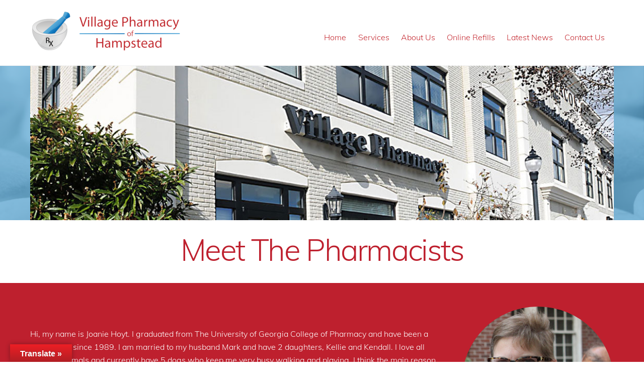

--- FILE ---
content_type: text/html; charset=UTF-8
request_url: https://villagepharmacyhampstead.com/our-team/
body_size: 10839
content:
<!DOCTYPE html>
<html lang="en-US">
<head>
        <meta charset="UTF-8">
        <meta name="viewport" content="width=device-width, initial-scale=1, minimum-scale=1">
        <style id="tb_inline_styles" data-no-optimize="1">.tb_animation_on{overflow-x:hidden}.themify_builder .wow{visibility:hidden;animation-fill-mode:both}[data-tf-animation]{will-change:transform,opacity,visibility}.themify_builder .tf_lax_done{transition-duration:.8s;transition-timing-function:cubic-bezier(.165,.84,.44,1)}[data-sticky-active].tb_sticky_scroll_active{z-index:1}[data-sticky-active].tb_sticky_scroll_active .hide-on-stick{display:none}@media(min-width:1025px){.hide-desktop{width:0!important;height:0!important;padding:0!important;visibility:hidden!important;margin:0!important;display:table-column!important;background:0!important}}@media(min-width:769px) and (max-width:1024px){.hide-tablet_landscape{width:0!important;height:0!important;padding:0!important;visibility:hidden!important;margin:0!important;display:table-column!important;background:0!important}}@media(min-width:681px) and (max-width:768px){.hide-tablet{width:0!important;height:0!important;padding:0!important;visibility:hidden!important;margin:0!important;display:table-column!important;background:0!important}}@media(max-width:680px){.hide-mobile{width:0!important;height:0!important;padding:0!important;visibility:hidden!important;margin:0!important;display:table-column!important;background:0!important}}@media(max-width:680px){
		    .themify_map.tf_map_loaded{width:100%!important}
		    .ui.builder_button,.ui.nav li a{padding:.525em 1.15em}
		    .fullheight>.row_inner:not(.tb_col_count_1){min-height:0}
	    }</style><noscript><style>.themify_builder .wow,.wow .tf_lazy{visibility:visible!important}</style></noscript>        <style id="tf_lazy_common" data-no-optimize="1">
	                    img{
                    max-width:100%;
                    height:auto
                }
			               .tf_fa{display:inline-block;width:1em;height:1em;stroke-width:0;stroke:currentColor;overflow:visible;fill:currentColor;pointer-events:none;vertical-align:middle;text-rendering:optimizeSpeed;buffered-rendering:static}#tf_svg symbol{overflow:visible}.tf_lazy{position:relative;visibility:visible;display:block;opacity:.3}.wow .tf_lazy{visibility:hidden;opacity:1;position:static;display:inline}div.tf_audio_lazy audio{visibility:hidden;height:0;display:inline}.mejs-container{visibility:visible}.tf_iframe_lazy{transition:opacity .3s ease-in-out;min-height:10px}.tf_carousel .tf_swiper-wrapper{display:flex}.tf_carousel .tf_swiper-slide{flex-shrink:0;opacity:0;width:100%;height:100%}.tf_carousel .tf_lazy{contain:none}.tf_swiper-wrapper>br,.tf_lazy.tf_swiper-wrapper .tf_lazy:after,.tf_lazy.tf_swiper-wrapper .tf_lazy:before{display:none}.tf_lazy:after,.tf_lazy:before{content:'';display:inline-block;position:absolute;width:10px!important;height:10px!important;margin:0 3px;top:50%!important;right:50%!important;left:auto!important;border-radius:100%;background-color:currentColor;visibility:visible;animation:tf-hrz-loader infinite .75s cubic-bezier(.2,.68,.18,1.08)}.tf_lazy:after{width:6px!important;height:6px!important;right:auto!important;left:50%!important;margin-top:3px;animation-delay:-.4s}@keyframes tf-hrz-loader{0%{transform:scale(1);opacity:1}50%{transform:scale(.1);opacity:.6}100%{transform:scale(1);opacity:1}}.tf_lazy_lightbox{position:fixed;background:rgba(11,11,11,.8);color:#ccc;top:0;left:0;display:flex;align-items:center;justify-content:center;z-index:999}.tf_lazy_lightbox .tf_lazy:after,.tf_lazy_lightbox .tf_lazy:before{background:#fff}.tf_vd_lazy{display:flex;flex-wrap:wrap}.tf_w.tf_vd_lazy video{width:100%;height:auto;position:static;object-fit:cover}
        </style>
        <link type="image/png" href="https://villagepharmacyhampstead.com/wp-content/uploads/2018/02/villageFAvIcon.png" rel="apple-touch-icon" /><link type="image/png" href="https://villagepharmacyhampstead.com/wp-content/uploads/2018/02/villageFAvIcon.png" rel="icon" /><title>Our Team &#8211; Village Pharmacy of Hampstead</title>
<meta name='robots' content='max-image-preview:large' />
<link rel="alternate" type="application/rss+xml" title="Village Pharmacy of Hampstead &raquo; Feed" href="https://villagepharmacyhampstead.com/feed/" />
<link rel="alternate" type="application/rss+xml" title="Village Pharmacy of Hampstead &raquo; Comments Feed" href="https://villagepharmacyhampstead.com/comments/feed/" />
<link rel="preload" href="https://villagepharmacyhampstead.com/wp-includes/css/classic-themes.min.css?ver=1" as="style" /><link rel='stylesheet' id='classic-theme-styles-css' href='https://villagepharmacyhampstead.com/wp-includes/css/classic-themes.min.css?ver=1' media='all' />
<style id='global-styles-inline-css'>
body{--wp--preset--color--black: #000000;--wp--preset--color--cyan-bluish-gray: #abb8c3;--wp--preset--color--white: #ffffff;--wp--preset--color--pale-pink: #f78da7;--wp--preset--color--vivid-red: #cf2e2e;--wp--preset--color--luminous-vivid-orange: #ff6900;--wp--preset--color--luminous-vivid-amber: #fcb900;--wp--preset--color--light-green-cyan: #7bdcb5;--wp--preset--color--vivid-green-cyan: #00d084;--wp--preset--color--pale-cyan-blue: #8ed1fc;--wp--preset--color--vivid-cyan-blue: #0693e3;--wp--preset--color--vivid-purple: #9b51e0;--wp--preset--gradient--vivid-cyan-blue-to-vivid-purple: linear-gradient(135deg,rgba(6,147,227,1) 0%,rgb(155,81,224) 100%);--wp--preset--gradient--light-green-cyan-to-vivid-green-cyan: linear-gradient(135deg,rgb(122,220,180) 0%,rgb(0,208,130) 100%);--wp--preset--gradient--luminous-vivid-amber-to-luminous-vivid-orange: linear-gradient(135deg,rgba(252,185,0,1) 0%,rgba(255,105,0,1) 100%);--wp--preset--gradient--luminous-vivid-orange-to-vivid-red: linear-gradient(135deg,rgba(255,105,0,1) 0%,rgb(207,46,46) 100%);--wp--preset--gradient--very-light-gray-to-cyan-bluish-gray: linear-gradient(135deg,rgb(238,238,238) 0%,rgb(169,184,195) 100%);--wp--preset--gradient--cool-to-warm-spectrum: linear-gradient(135deg,rgb(74,234,220) 0%,rgb(151,120,209) 20%,rgb(207,42,186) 40%,rgb(238,44,130) 60%,rgb(251,105,98) 80%,rgb(254,248,76) 100%);--wp--preset--gradient--blush-light-purple: linear-gradient(135deg,rgb(255,206,236) 0%,rgb(152,150,240) 100%);--wp--preset--gradient--blush-bordeaux: linear-gradient(135deg,rgb(254,205,165) 0%,rgb(254,45,45) 50%,rgb(107,0,62) 100%);--wp--preset--gradient--luminous-dusk: linear-gradient(135deg,rgb(255,203,112) 0%,rgb(199,81,192) 50%,rgb(65,88,208) 100%);--wp--preset--gradient--pale-ocean: linear-gradient(135deg,rgb(255,245,203) 0%,rgb(182,227,212) 50%,rgb(51,167,181) 100%);--wp--preset--gradient--electric-grass: linear-gradient(135deg,rgb(202,248,128) 0%,rgb(113,206,126) 100%);--wp--preset--gradient--midnight: linear-gradient(135deg,rgb(2,3,129) 0%,rgb(40,116,252) 100%);--wp--preset--duotone--dark-grayscale: url('#wp-duotone-dark-grayscale');--wp--preset--duotone--grayscale: url('#wp-duotone-grayscale');--wp--preset--duotone--purple-yellow: url('#wp-duotone-purple-yellow');--wp--preset--duotone--blue-red: url('#wp-duotone-blue-red');--wp--preset--duotone--midnight: url('#wp-duotone-midnight');--wp--preset--duotone--magenta-yellow: url('#wp-duotone-magenta-yellow');--wp--preset--duotone--purple-green: url('#wp-duotone-purple-green');--wp--preset--duotone--blue-orange: url('#wp-duotone-blue-orange');--wp--preset--font-size--small: 13px;--wp--preset--font-size--medium: 20px;--wp--preset--font-size--large: 36px;--wp--preset--font-size--x-large: 42px;--wp--preset--spacing--20: 0.44rem;--wp--preset--spacing--30: 0.67rem;--wp--preset--spacing--40: 1rem;--wp--preset--spacing--50: 1.5rem;--wp--preset--spacing--60: 2.25rem;--wp--preset--spacing--70: 3.38rem;--wp--preset--spacing--80: 5.06rem;}:where(.is-layout-flex){gap: 0.5em;}body .is-layout-flow > .alignleft{float: left;margin-inline-start: 0;margin-inline-end: 2em;}body .is-layout-flow > .alignright{float: right;margin-inline-start: 2em;margin-inline-end: 0;}body .is-layout-flow > .aligncenter{margin-left: auto !important;margin-right: auto !important;}body .is-layout-constrained > .alignleft{float: left;margin-inline-start: 0;margin-inline-end: 2em;}body .is-layout-constrained > .alignright{float: right;margin-inline-start: 2em;margin-inline-end: 0;}body .is-layout-constrained > .aligncenter{margin-left: auto !important;margin-right: auto !important;}body .is-layout-constrained > :where(:not(.alignleft):not(.alignright):not(.alignfull)){max-width: var(--wp--style--global--content-size);margin-left: auto !important;margin-right: auto !important;}body .is-layout-constrained > .alignwide{max-width: var(--wp--style--global--wide-size);}body .is-layout-flex{display: flex;}body .is-layout-flex{flex-wrap: wrap;align-items: center;}body .is-layout-flex > *{margin: 0;}:where(.wp-block-columns.is-layout-flex){gap: 2em;}.has-black-color{color: var(--wp--preset--color--black) !important;}.has-cyan-bluish-gray-color{color: var(--wp--preset--color--cyan-bluish-gray) !important;}.has-white-color{color: var(--wp--preset--color--white) !important;}.has-pale-pink-color{color: var(--wp--preset--color--pale-pink) !important;}.has-vivid-red-color{color: var(--wp--preset--color--vivid-red) !important;}.has-luminous-vivid-orange-color{color: var(--wp--preset--color--luminous-vivid-orange) !important;}.has-luminous-vivid-amber-color{color: var(--wp--preset--color--luminous-vivid-amber) !important;}.has-light-green-cyan-color{color: var(--wp--preset--color--light-green-cyan) !important;}.has-vivid-green-cyan-color{color: var(--wp--preset--color--vivid-green-cyan) !important;}.has-pale-cyan-blue-color{color: var(--wp--preset--color--pale-cyan-blue) !important;}.has-vivid-cyan-blue-color{color: var(--wp--preset--color--vivid-cyan-blue) !important;}.has-vivid-purple-color{color: var(--wp--preset--color--vivid-purple) !important;}.has-black-background-color{background-color: var(--wp--preset--color--black) !important;}.has-cyan-bluish-gray-background-color{background-color: var(--wp--preset--color--cyan-bluish-gray) !important;}.has-white-background-color{background-color: var(--wp--preset--color--white) !important;}.has-pale-pink-background-color{background-color: var(--wp--preset--color--pale-pink) !important;}.has-vivid-red-background-color{background-color: var(--wp--preset--color--vivid-red) !important;}.has-luminous-vivid-orange-background-color{background-color: var(--wp--preset--color--luminous-vivid-orange) !important;}.has-luminous-vivid-amber-background-color{background-color: var(--wp--preset--color--luminous-vivid-amber) !important;}.has-light-green-cyan-background-color{background-color: var(--wp--preset--color--light-green-cyan) !important;}.has-vivid-green-cyan-background-color{background-color: var(--wp--preset--color--vivid-green-cyan) !important;}.has-pale-cyan-blue-background-color{background-color: var(--wp--preset--color--pale-cyan-blue) !important;}.has-vivid-cyan-blue-background-color{background-color: var(--wp--preset--color--vivid-cyan-blue) !important;}.has-vivid-purple-background-color{background-color: var(--wp--preset--color--vivid-purple) !important;}.has-black-border-color{border-color: var(--wp--preset--color--black) !important;}.has-cyan-bluish-gray-border-color{border-color: var(--wp--preset--color--cyan-bluish-gray) !important;}.has-white-border-color{border-color: var(--wp--preset--color--white) !important;}.has-pale-pink-border-color{border-color: var(--wp--preset--color--pale-pink) !important;}.has-vivid-red-border-color{border-color: var(--wp--preset--color--vivid-red) !important;}.has-luminous-vivid-orange-border-color{border-color: var(--wp--preset--color--luminous-vivid-orange) !important;}.has-luminous-vivid-amber-border-color{border-color: var(--wp--preset--color--luminous-vivid-amber) !important;}.has-light-green-cyan-border-color{border-color: var(--wp--preset--color--light-green-cyan) !important;}.has-vivid-green-cyan-border-color{border-color: var(--wp--preset--color--vivid-green-cyan) !important;}.has-pale-cyan-blue-border-color{border-color: var(--wp--preset--color--pale-cyan-blue) !important;}.has-vivid-cyan-blue-border-color{border-color: var(--wp--preset--color--vivid-cyan-blue) !important;}.has-vivid-purple-border-color{border-color: var(--wp--preset--color--vivid-purple) !important;}.has-vivid-cyan-blue-to-vivid-purple-gradient-background{background: var(--wp--preset--gradient--vivid-cyan-blue-to-vivid-purple) !important;}.has-light-green-cyan-to-vivid-green-cyan-gradient-background{background: var(--wp--preset--gradient--light-green-cyan-to-vivid-green-cyan) !important;}.has-luminous-vivid-amber-to-luminous-vivid-orange-gradient-background{background: var(--wp--preset--gradient--luminous-vivid-amber-to-luminous-vivid-orange) !important;}.has-luminous-vivid-orange-to-vivid-red-gradient-background{background: var(--wp--preset--gradient--luminous-vivid-orange-to-vivid-red) !important;}.has-very-light-gray-to-cyan-bluish-gray-gradient-background{background: var(--wp--preset--gradient--very-light-gray-to-cyan-bluish-gray) !important;}.has-cool-to-warm-spectrum-gradient-background{background: var(--wp--preset--gradient--cool-to-warm-spectrum) !important;}.has-blush-light-purple-gradient-background{background: var(--wp--preset--gradient--blush-light-purple) !important;}.has-blush-bordeaux-gradient-background{background: var(--wp--preset--gradient--blush-bordeaux) !important;}.has-luminous-dusk-gradient-background{background: var(--wp--preset--gradient--luminous-dusk) !important;}.has-pale-ocean-gradient-background{background: var(--wp--preset--gradient--pale-ocean) !important;}.has-electric-grass-gradient-background{background: var(--wp--preset--gradient--electric-grass) !important;}.has-midnight-gradient-background{background: var(--wp--preset--gradient--midnight) !important;}.has-small-font-size{font-size: var(--wp--preset--font-size--small) !important;}.has-medium-font-size{font-size: var(--wp--preset--font-size--medium) !important;}.has-large-font-size{font-size: var(--wp--preset--font-size--large) !important;}.has-x-large-font-size{font-size: var(--wp--preset--font-size--x-large) !important;}
.wp-block-navigation a:where(:not(.wp-element-button)){color: inherit;}
:where(.wp-block-columns.is-layout-flex){gap: 2em;}
.wp-block-pullquote{font-size: 1.5em;line-height: 1.6;}
</style>
<link rel="preload" href="https://villagepharmacyhampstead.com/wp-content/plugins/google-language-translator/css/style.css?ver=6.0.19" as="style" /><link rel='stylesheet' id='google-language-translator-css' href='https://villagepharmacyhampstead.com/wp-content/plugins/google-language-translator/css/style.css?ver=6.0.19' media='' />
<link rel="preload" href="https://villagepharmacyhampstead.com/wp-content/plugins/google-language-translator/css/toolbar.css?ver=6.0.19" as="style" /><link rel='stylesheet' id='glt-toolbar-styles-css' href='https://villagepharmacyhampstead.com/wp-content/plugins/google-language-translator/css/toolbar.css?ver=6.0.19' media='' />
<link rel="preload" href="https://villagepharmacyhampstead.com/wp-content/plugins/vfb-pro/public/assets/css/vfb-style.min.css?ver=2019.05.10" as="style" /><link rel='stylesheet' id='vfb-pro-css' href='https://villagepharmacyhampstead.com/wp-content/plugins/vfb-pro/public/assets/css/vfb-style.min.css?ver=2019.05.10' media='all' />
<link rel="preload" href="https://villagepharmacyhampstead.com/wp-content/plugins/themify-shortcodes/assets/styles.css?ver=6.1.9" as="style" /><link rel='stylesheet' id='themify-shortcodes-css' href='https://villagepharmacyhampstead.com/wp-content/plugins/themify-shortcodes/assets/styles.css?ver=6.1.9' media='all' />
<script src='https://villagepharmacyhampstead.com/wp-includes/js/jquery/jquery.min.js?ver=3.6.1' id='jquery-core-js'></script>
<link rel="https://api.w.org/" href="https://villagepharmacyhampstead.com/wp-json/" /><link rel="alternate" type="application/json" href="https://villagepharmacyhampstead.com/wp-json/wp/v2/pages/217" /><link rel="EditURI" type="application/rsd+xml" title="RSD" href="https://villagepharmacyhampstead.com/xmlrpc.php?rsd" />
<link rel="wlwmanifest" type="application/wlwmanifest+xml" href="https://villagepharmacyhampstead.com/wp-includes/wlwmanifest.xml" />
<meta name="generator" content="WordPress 6.1.9" />
<link rel="canonical" href="https://villagepharmacyhampstead.com/our-team/" />
<link rel='shortlink' href='https://villagepharmacyhampstead.com/?p=217' />
<link rel="alternate" type="application/json+oembed" href="https://villagepharmacyhampstead.com/wp-json/oembed/1.0/embed?url=https%3A%2F%2Fvillagepharmacyhampstead.com%2Four-team%2F" />
<link rel="alternate" type="text/xml+oembed" href="https://villagepharmacyhampstead.com/wp-json/oembed/1.0/embed?url=https%3A%2F%2Fvillagepharmacyhampstead.com%2Four-team%2F&#038;format=xml" />
<style>#google_language_translator a{display:none!important;}div.skiptranslate.goog-te-gadget{display:inline!important;}.goog-te-gadget{color:transparent!important;}.goog-te-gadget{font-size:0px!important;}.goog-branding{display:none;}.goog-tooltip{display: none!important;}.goog-tooltip:hover{display: none!important;}.goog-text-highlight{background-color:transparent!important;border:none!important;box-shadow:none!important;}#google_language_translator select.goog-te-combo{color:#dd3333;}div.skiptranslate{display:none!important;}body{top:0px!important;}#goog-gt-{display:none!important;}#glt-translate-trigger{left:20px;right:auto;}#glt-translate-trigger > span{color:#ffffff;}#glt-translate-trigger{background:#f89406;}.goog-te-gadget .goog-te-combo{width:100%;}</style>
	<style>
	@keyframes themifyAnimatedBG{
		0%{background-color:#33baab}100%{background-color:#e33b9e}50%{background-color:#4961d7}33.3%{background-color:#2ea85c}25%{background-color:#2bb8ed}20%{background-color:#dd5135}
	}
	.module_row.animated-bg{
		animation:themifyAnimatedBG 30000ms infinite alternate
	}
	</style>
	<style>.recentcomments a{display:inline !important;padding:0 !important;margin:0 !important;}</style><link rel="prefetch" href="https://villagepharmacyhampstead.com/wp-content/themes/themify-ultra/js/themify.script.min.js?ver=7.1.6" as="script" fetchpriority="low"/><link rel="prefetch" href="https://villagepharmacyhampstead.com/wp-content/themes/themify-ultra/themify/js/modules/themify.sidemenu.min.js?ver=7.1.2" as="script" fetchpriority="low"/><link rel="preload" href="https://villagepharmacyhampstead.com/wp-content/uploads/2023/01/village-pharmacy-logo.png" as="image"/><link rel="prefetch" href="https://villagepharmacyhampstead.com/wp-content/themes/themify-ultra/themify/css/modules/animate.min.css?ver=7.1.2" as="style"/><link rel="prefetch" href="https://villagepharmacyhampstead.com/wp-content/themes/themify-ultra/themify/js/modules/tf_wow.min.js?ver=7.1.2" as="script" fetchpriority="low"/><link rel="preload" href="https://villagepharmacyhampstead.com/wp-content/themes/themify-ultra/themify/themify-builder/js/themify.builder.script.min.js?ver=7.1.2" as="script" fetchpriority="low"/><style id="tf_gf_fonts_style">@font-face{font-family:'Cormorant Garamond';font-display:swap;src:url(https://fonts.gstatic.com/s/cormorantgaramond/v21/co3bmX5slCNuHLi8bLeY9MK7whWMhyjYpHtKgS4.woff2) format('woff2');unicode-range:U+0460-052F,U+1C80-1C8A,U+20B4,U+2DE0-2DFF,U+A640-A69F,U+FE2E-FE2F;}@font-face{font-family:'Cormorant Garamond';font-display:swap;src:url(https://fonts.gstatic.com/s/cormorantgaramond/v21/co3bmX5slCNuHLi8bLeY9MK7whWMhyjYrXtKgS4.woff2) format('woff2');unicode-range:U+0301,U+0400-045F,U+0490-0491,U+04B0-04B1,U+2116;}@font-face{font-family:'Cormorant Garamond';font-display:swap;src:url(https://fonts.gstatic.com/s/cormorantgaramond/v21/co3bmX5slCNuHLi8bLeY9MK7whWMhyjYpntKgS4.woff2) format('woff2');unicode-range:U+0102-0103,U+0110-0111,U+0128-0129,U+0168-0169,U+01A0-01A1,U+01AF-01B0,U+0300-0301,U+0303-0304,U+0308-0309,U+0323,U+0329,U+1EA0-1EF9,U+20AB;}@font-face{font-family:'Cormorant Garamond';font-display:swap;src:url(https://fonts.gstatic.com/s/cormorantgaramond/v21/co3bmX5slCNuHLi8bLeY9MK7whWMhyjYp3tKgS4.woff2) format('woff2');unicode-range:U+0100-02BA,U+02BD-02C5,U+02C7-02CC,U+02CE-02D7,U+02DD-02FF,U+0304,U+0308,U+0329,U+1D00-1DBF,U+1E00-1E9F,U+1EF2-1EFF,U+2020,U+20A0-20AB,U+20AD-20C0,U+2113,U+2C60-2C7F,U+A720-A7FF;}@font-face{font-family:'Cormorant Garamond';font-display:swap;src:url(https://fonts.gstatic.com/s/cormorantgaramond/v21/co3bmX5slCNuHLi8bLeY9MK7whWMhyjYqXtK.woff2) format('woff2');unicode-range:U+0000-00FF,U+0131,U+0152-0153,U+02BB-02BC,U+02C6,U+02DA,U+02DC,U+0304,U+0308,U+0329,U+2000-206F,U+20AC,U+2122,U+2191,U+2193,U+2212,U+2215,U+FEFF,U+FFFD;}@font-face{font-family:'Cormorant Garamond';font-weight:600;font-display:swap;src:url(https://fonts.gstatic.com/s/cormorantgaramond/v21/co3bmX5slCNuHLi8bLeY9MK7whWMhyjYpHtKgS4.woff2) format('woff2');unicode-range:U+0460-052F,U+1C80-1C8A,U+20B4,U+2DE0-2DFF,U+A640-A69F,U+FE2E-FE2F;}@font-face{font-family:'Cormorant Garamond';font-weight:600;font-display:swap;src:url(https://fonts.gstatic.com/s/cormorantgaramond/v21/co3bmX5slCNuHLi8bLeY9MK7whWMhyjYrXtKgS4.woff2) format('woff2');unicode-range:U+0301,U+0400-045F,U+0490-0491,U+04B0-04B1,U+2116;}@font-face{font-family:'Cormorant Garamond';font-weight:600;font-display:swap;src:url(https://fonts.gstatic.com/s/cormorantgaramond/v21/co3bmX5slCNuHLi8bLeY9MK7whWMhyjYpntKgS4.woff2) format('woff2');unicode-range:U+0102-0103,U+0110-0111,U+0128-0129,U+0168-0169,U+01A0-01A1,U+01AF-01B0,U+0300-0301,U+0303-0304,U+0308-0309,U+0323,U+0329,U+1EA0-1EF9,U+20AB;}@font-face{font-family:'Cormorant Garamond';font-weight:600;font-display:swap;src:url(https://fonts.gstatic.com/s/cormorantgaramond/v21/co3bmX5slCNuHLi8bLeY9MK7whWMhyjYp3tKgS4.woff2) format('woff2');unicode-range:U+0100-02BA,U+02BD-02C5,U+02C7-02CC,U+02CE-02D7,U+02DD-02FF,U+0304,U+0308,U+0329,U+1D00-1DBF,U+1E00-1E9F,U+1EF2-1EFF,U+2020,U+20A0-20AB,U+20AD-20C0,U+2113,U+2C60-2C7F,U+A720-A7FF;}@font-face{font-family:'Cormorant Garamond';font-weight:600;font-display:swap;src:url(https://fonts.gstatic.com/s/cormorantgaramond/v21/co3bmX5slCNuHLi8bLeY9MK7whWMhyjYqXtK.woff2) format('woff2');unicode-range:U+0000-00FF,U+0131,U+0152-0153,U+02BB-02BC,U+02C6,U+02DA,U+02DC,U+0304,U+0308,U+0329,U+2000-206F,U+20AC,U+2122,U+2191,U+2193,U+2212,U+2215,U+FEFF,U+FFFD;}@font-face{font-family:'Cormorant Garamond';font-weight:700;font-display:swap;src:url(https://fonts.gstatic.com/s/cormorantgaramond/v21/co3bmX5slCNuHLi8bLeY9MK7whWMhyjYpHtKgS4.woff2) format('woff2');unicode-range:U+0460-052F,U+1C80-1C8A,U+20B4,U+2DE0-2DFF,U+A640-A69F,U+FE2E-FE2F;}@font-face{font-family:'Cormorant Garamond';font-weight:700;font-display:swap;src:url(https://fonts.gstatic.com/s/cormorantgaramond/v21/co3bmX5slCNuHLi8bLeY9MK7whWMhyjYrXtKgS4.woff2) format('woff2');unicode-range:U+0301,U+0400-045F,U+0490-0491,U+04B0-04B1,U+2116;}@font-face{font-family:'Cormorant Garamond';font-weight:700;font-display:swap;src:url(https://fonts.gstatic.com/s/cormorantgaramond/v21/co3bmX5slCNuHLi8bLeY9MK7whWMhyjYpntKgS4.woff2) format('woff2');unicode-range:U+0102-0103,U+0110-0111,U+0128-0129,U+0168-0169,U+01A0-01A1,U+01AF-01B0,U+0300-0301,U+0303-0304,U+0308-0309,U+0323,U+0329,U+1EA0-1EF9,U+20AB;}@font-face{font-family:'Cormorant Garamond';font-weight:700;font-display:swap;src:url(https://fonts.gstatic.com/s/cormorantgaramond/v21/co3bmX5slCNuHLi8bLeY9MK7whWMhyjYp3tKgS4.woff2) format('woff2');unicode-range:U+0100-02BA,U+02BD-02C5,U+02C7-02CC,U+02CE-02D7,U+02DD-02FF,U+0304,U+0308,U+0329,U+1D00-1DBF,U+1E00-1E9F,U+1EF2-1EFF,U+2020,U+20A0-20AB,U+20AD-20C0,U+2113,U+2C60-2C7F,U+A720-A7FF;}@font-face{font-family:'Cormorant Garamond';font-weight:700;font-display:swap;src:url(https://fonts.gstatic.com/s/cormorantgaramond/v21/co3bmX5slCNuHLi8bLeY9MK7whWMhyjYqXtK.woff2) format('woff2');unicode-range:U+0000-00FF,U+0131,U+0152-0153,U+02BB-02BC,U+02C6,U+02DA,U+02DC,U+0304,U+0308,U+0329,U+2000-206F,U+20AC,U+2122,U+2191,U+2193,U+2212,U+2215,U+FEFF,U+FFFD;}@font-face{font-family:'Muli';font-weight:300;font-display:swap;src:url(https://fonts.gstatic.com/s/muli/v34/7Auwp_0qiz-afT3GLRrX.woff2) format('woff2');unicode-range:U+0102-0103,U+0110-0111,U+0128-0129,U+0168-0169,U+01A0-01A1,U+01AF-01B0,U+0300-0301,U+0303-0304,U+0308-0309,U+0323,U+0329,U+1EA0-1EF9,U+20AB;}@font-face{font-family:'Muli';font-weight:300;font-display:swap;src:url(https://fonts.gstatic.com/s/muli/v34/7Auwp_0qiz-afTzGLRrX.woff2) format('woff2');unicode-range:U+0100-02BA,U+02BD-02C5,U+02C7-02CC,U+02CE-02D7,U+02DD-02FF,U+0304,U+0308,U+0329,U+1D00-1DBF,U+1E00-1E9F,U+1EF2-1EFF,U+2020,U+20A0-20AB,U+20AD-20C0,U+2113,U+2C60-2C7F,U+A720-A7FF;}@font-face{font-family:'Muli';font-weight:300;font-display:swap;src:url(https://fonts.gstatic.com/s/muli/v34/7Auwp_0qiz-afTLGLQ.woff2) format('woff2');unicode-range:U+0000-00FF,U+0131,U+0152-0153,U+02BB-02BC,U+02C6,U+02DA,U+02DC,U+0304,U+0308,U+0329,U+2000-206F,U+20AC,U+2122,U+2191,U+2193,U+2212,U+2215,U+FEFF,U+FFFD;}@font-face{font-family:'Muli';font-display:swap;src:url(https://fonts.gstatic.com/s/muli/v34/7Auwp_0qiz-afT3GLRrX.woff2) format('woff2');unicode-range:U+0102-0103,U+0110-0111,U+0128-0129,U+0168-0169,U+01A0-01A1,U+01AF-01B0,U+0300-0301,U+0303-0304,U+0308-0309,U+0323,U+0329,U+1EA0-1EF9,U+20AB;}@font-face{font-family:'Muli';font-display:swap;src:url(https://fonts.gstatic.com/s/muli/v34/7Auwp_0qiz-afTzGLRrX.woff2) format('woff2');unicode-range:U+0100-02BA,U+02BD-02C5,U+02C7-02CC,U+02CE-02D7,U+02DD-02FF,U+0304,U+0308,U+0329,U+1D00-1DBF,U+1E00-1E9F,U+1EF2-1EFF,U+2020,U+20A0-20AB,U+20AD-20C0,U+2113,U+2C60-2C7F,U+A720-A7FF;}@font-face{font-family:'Muli';font-display:swap;src:url(https://fonts.gstatic.com/s/muli/v34/7Auwp_0qiz-afTLGLQ.woff2) format('woff2');unicode-range:U+0000-00FF,U+0131,U+0152-0153,U+02BB-02BC,U+02C6,U+02DA,U+02DC,U+0304,U+0308,U+0329,U+2000-206F,U+20AC,U+2122,U+2191,U+2193,U+2212,U+2215,U+FEFF,U+FFFD;}@font-face{font-family:'Public Sans';font-style:italic;font-display:swap;src:url(https://fonts.gstatic.com/s/publicsans/v21/ijwAs572Xtc6ZYQws9YVwnNDZpDyNjGolS673tpRgDcld1sdfg.woff2) format('woff2');unicode-range:U+0102-0103,U+0110-0111,U+0128-0129,U+0168-0169,U+01A0-01A1,U+01AF-01B0,U+0300-0301,U+0303-0304,U+0308-0309,U+0323,U+0329,U+1EA0-1EF9,U+20AB;}@font-face{font-family:'Public Sans';font-style:italic;font-display:swap;src:url(https://fonts.gstatic.com/s/publicsans/v21/ijwAs572Xtc6ZYQws9YVwnNDZpDyNjGolS673tpRgDckd1sdfg.woff2) format('woff2');unicode-range:U+0100-02BA,U+02BD-02C5,U+02C7-02CC,U+02CE-02D7,U+02DD-02FF,U+0304,U+0308,U+0329,U+1D00-1DBF,U+1E00-1E9F,U+1EF2-1EFF,U+2020,U+20A0-20AB,U+20AD-20C0,U+2113,U+2C60-2C7F,U+A720-A7FF;}@font-face{font-family:'Public Sans';font-style:italic;font-display:swap;src:url(https://fonts.gstatic.com/s/publicsans/v21/ijwAs572Xtc6ZYQws9YVwnNDZpDyNjGolS673tpRgDcqd1s.woff2) format('woff2');unicode-range:U+0000-00FF,U+0131,U+0152-0153,U+02BB-02BC,U+02C6,U+02DA,U+02DC,U+0304,U+0308,U+0329,U+2000-206F,U+20AC,U+2122,U+2191,U+2193,U+2212,U+2215,U+FEFF,U+FFFD;}@font-face{font-family:'Public Sans';font-weight:300;font-display:swap;src:url(https://fonts.gstatic.com/s/publicsans/v21/ijwRs572Xtc6ZYQws9YVwnNJfJ7Cww.woff2) format('woff2');unicode-range:U+0102-0103,U+0110-0111,U+0128-0129,U+0168-0169,U+01A0-01A1,U+01AF-01B0,U+0300-0301,U+0303-0304,U+0308-0309,U+0323,U+0329,U+1EA0-1EF9,U+20AB;}@font-face{font-family:'Public Sans';font-weight:300;font-display:swap;src:url(https://fonts.gstatic.com/s/publicsans/v21/ijwRs572Xtc6ZYQws9YVwnNIfJ7Cww.woff2) format('woff2');unicode-range:U+0100-02BA,U+02BD-02C5,U+02C7-02CC,U+02CE-02D7,U+02DD-02FF,U+0304,U+0308,U+0329,U+1D00-1DBF,U+1E00-1E9F,U+1EF2-1EFF,U+2020,U+20A0-20AB,U+20AD-20C0,U+2113,U+2C60-2C7F,U+A720-A7FF;}@font-face{font-family:'Public Sans';font-weight:300;font-display:swap;src:url(https://fonts.gstatic.com/s/publicsans/v21/ijwRs572Xtc6ZYQws9YVwnNGfJ4.woff2) format('woff2');unicode-range:U+0000-00FF,U+0131,U+0152-0153,U+02BB-02BC,U+02C6,U+02DA,U+02DC,U+0304,U+0308,U+0329,U+2000-206F,U+20AC,U+2122,U+2191,U+2193,U+2212,U+2215,U+FEFF,U+FFFD;}@font-face{font-family:'Public Sans';font-display:swap;src:url(https://fonts.gstatic.com/s/publicsans/v21/ijwRs572Xtc6ZYQws9YVwnNJfJ7Cww.woff2) format('woff2');unicode-range:U+0102-0103,U+0110-0111,U+0128-0129,U+0168-0169,U+01A0-01A1,U+01AF-01B0,U+0300-0301,U+0303-0304,U+0308-0309,U+0323,U+0329,U+1EA0-1EF9,U+20AB;}@font-face{font-family:'Public Sans';font-display:swap;src:url(https://fonts.gstatic.com/s/publicsans/v21/ijwRs572Xtc6ZYQws9YVwnNIfJ7Cww.woff2) format('woff2');unicode-range:U+0100-02BA,U+02BD-02C5,U+02C7-02CC,U+02CE-02D7,U+02DD-02FF,U+0304,U+0308,U+0329,U+1D00-1DBF,U+1E00-1E9F,U+1EF2-1EFF,U+2020,U+20A0-20AB,U+20AD-20C0,U+2113,U+2C60-2C7F,U+A720-A7FF;}@font-face{font-family:'Public Sans';font-display:swap;src:url(https://fonts.gstatic.com/s/publicsans/v21/ijwRs572Xtc6ZYQws9YVwnNGfJ4.woff2) format('woff2');unicode-range:U+0000-00FF,U+0131,U+0152-0153,U+02BB-02BC,U+02C6,U+02DA,U+02DC,U+0304,U+0308,U+0329,U+2000-206F,U+20AC,U+2122,U+2191,U+2193,U+2212,U+2215,U+FEFF,U+FFFD;}@font-face{font-family:'Public Sans';font-weight:600;font-display:swap;src:url(https://fonts.gstatic.com/s/publicsans/v21/ijwRs572Xtc6ZYQws9YVwnNJfJ7Cww.woff2) format('woff2');unicode-range:U+0102-0103,U+0110-0111,U+0128-0129,U+0168-0169,U+01A0-01A1,U+01AF-01B0,U+0300-0301,U+0303-0304,U+0308-0309,U+0323,U+0329,U+1EA0-1EF9,U+20AB;}@font-face{font-family:'Public Sans';font-weight:600;font-display:swap;src:url(https://fonts.gstatic.com/s/publicsans/v21/ijwRs572Xtc6ZYQws9YVwnNIfJ7Cww.woff2) format('woff2');unicode-range:U+0100-02BA,U+02BD-02C5,U+02C7-02CC,U+02CE-02D7,U+02DD-02FF,U+0304,U+0308,U+0329,U+1D00-1DBF,U+1E00-1E9F,U+1EF2-1EFF,U+2020,U+20A0-20AB,U+20AD-20C0,U+2113,U+2C60-2C7F,U+A720-A7FF;}@font-face{font-family:'Public Sans';font-weight:600;font-display:swap;src:url(https://fonts.gstatic.com/s/publicsans/v21/ijwRs572Xtc6ZYQws9YVwnNGfJ4.woff2) format('woff2');unicode-range:U+0000-00FF,U+0131,U+0152-0153,U+02BB-02BC,U+02C6,U+02DA,U+02DC,U+0304,U+0308,U+0329,U+2000-206F,U+20AC,U+2122,U+2191,U+2193,U+2212,U+2215,U+FEFF,U+FFFD;}@font-face{font-family:'Public Sans';font-weight:700;font-display:swap;src:url(https://fonts.gstatic.com/s/publicsans/v21/ijwRs572Xtc6ZYQws9YVwnNJfJ7Cww.woff2) format('woff2');unicode-range:U+0102-0103,U+0110-0111,U+0128-0129,U+0168-0169,U+01A0-01A1,U+01AF-01B0,U+0300-0301,U+0303-0304,U+0308-0309,U+0323,U+0329,U+1EA0-1EF9,U+20AB;}@font-face{font-family:'Public Sans';font-weight:700;font-display:swap;src:url(https://fonts.gstatic.com/s/publicsans/v21/ijwRs572Xtc6ZYQws9YVwnNIfJ7Cww.woff2) format('woff2');unicode-range:U+0100-02BA,U+02BD-02C5,U+02C7-02CC,U+02CE-02D7,U+02DD-02FF,U+0304,U+0308,U+0329,U+1D00-1DBF,U+1E00-1E9F,U+1EF2-1EFF,U+2020,U+20A0-20AB,U+20AD-20C0,U+2113,U+2C60-2C7F,U+A720-A7FF;}@font-face{font-family:'Public Sans';font-weight:700;font-display:swap;src:url(https://fonts.gstatic.com/s/publicsans/v21/ijwRs572Xtc6ZYQws9YVwnNGfJ4.woff2) format('woff2');unicode-range:U+0000-00FF,U+0131,U+0152-0153,U+02BB-02BC,U+02C6,U+02DA,U+02DC,U+0304,U+0308,U+0329,U+2000-206F,U+20AC,U+2122,U+2191,U+2193,U+2212,U+2215,U+FEFF,U+FFFD;}</style><link rel="preload" fetchpriority="high" href="https://villagepharmacyhampstead.com/wp-content/uploads/themify-concate/2199921780/themify-2631916299.min.css" as="style"><link fetchpriority="high" id="themify_concate-css" rel="stylesheet" href="https://villagepharmacyhampstead.com/wp-content/uploads/themify-concate/2199921780/themify-2631916299.min.css"><link rel="dns-prefetch" href="//www.google-analytics.com"/></head>
<body class="page-template-default page page-id-217 skin-lawyer sidebar-none full_width no-home tb_animation_on ready-view header-horizontal fixed-header-enabled footer-block tagline-off search-off filter-hover-none filter-featured-only sidemenu-active">
<a class="screen-reader-text skip-to-content" href="#content">Skip to content</a><svg id="tf_svg" style="display:none"><defs><symbol id="tf-ti-search" viewBox="0 0 32 32"><path d="m31.25 29.875-1.313 1.313-9.75-9.75a12.019 12.019 0 0 1-7.938 3c-6.75 0-12.25-5.5-12.25-12.25 0-3.25 1.25-6.375 3.563-8.688C5.875 1.25 8.937-.063 12.25-.063c6.75 0 12.25 5.5 12.25 12.25 0 3-1.125 5.813-3 7.938zm-19-7.312c5.688 0 10.313-4.688 10.313-10.375S17.938 1.813 12.25 1.813c-2.813 0-5.375 1.125-7.313 3.063-2 1.938-3.063 4.563-3.063 7.313 0 5.688 4.625 10.375 10.375 10.375z"/></symbol></defs></svg><script> </script><svg xmlns="http://www.w3.org/2000/svg" viewBox="0 0 0 0" width="0" height="0" focusable="false" role="none" style="visibility: hidden; position: absolute; left: -9999px; overflow: hidden;" ><defs><filter id="wp-duotone-dark-grayscale"><feColorMatrix color-interpolation-filters="sRGB" type="matrix" values=" .299 .587 .114 0 0 .299 .587 .114 0 0 .299 .587 .114 0 0 .299 .587 .114 0 0 " /><feComponentTransfer color-interpolation-filters="sRGB" ><feFuncR type="table" tableValues="0 0.49803921568627" /><feFuncG type="table" tableValues="0 0.49803921568627" /><feFuncB type="table" tableValues="0 0.49803921568627" /><feFuncA type="table" tableValues="1 1" /></feComponentTransfer><feComposite in2="SourceGraphic" operator="in" /></filter></defs></svg><svg xmlns="http://www.w3.org/2000/svg" viewBox="0 0 0 0" width="0" height="0" focusable="false" role="none" style="visibility: hidden; position: absolute; left: -9999px; overflow: hidden;" ><defs><filter id="wp-duotone-grayscale"><feColorMatrix color-interpolation-filters="sRGB" type="matrix" values=" .299 .587 .114 0 0 .299 .587 .114 0 0 .299 .587 .114 0 0 .299 .587 .114 0 0 " /><feComponentTransfer color-interpolation-filters="sRGB" ><feFuncR type="table" tableValues="0 1" /><feFuncG type="table" tableValues="0 1" /><feFuncB type="table" tableValues="0 1" /><feFuncA type="table" tableValues="1 1" /></feComponentTransfer><feComposite in2="SourceGraphic" operator="in" /></filter></defs></svg><svg xmlns="http://www.w3.org/2000/svg" viewBox="0 0 0 0" width="0" height="0" focusable="false" role="none" style="visibility: hidden; position: absolute; left: -9999px; overflow: hidden;" ><defs><filter id="wp-duotone-purple-yellow"><feColorMatrix color-interpolation-filters="sRGB" type="matrix" values=" .299 .587 .114 0 0 .299 .587 .114 0 0 .299 .587 .114 0 0 .299 .587 .114 0 0 " /><feComponentTransfer color-interpolation-filters="sRGB" ><feFuncR type="table" tableValues="0.54901960784314 0.98823529411765" /><feFuncG type="table" tableValues="0 1" /><feFuncB type="table" tableValues="0.71764705882353 0.25490196078431" /><feFuncA type="table" tableValues="1 1" /></feComponentTransfer><feComposite in2="SourceGraphic" operator="in" /></filter></defs></svg><svg xmlns="http://www.w3.org/2000/svg" viewBox="0 0 0 0" width="0" height="0" focusable="false" role="none" style="visibility: hidden; position: absolute; left: -9999px; overflow: hidden;" ><defs><filter id="wp-duotone-blue-red"><feColorMatrix color-interpolation-filters="sRGB" type="matrix" values=" .299 .587 .114 0 0 .299 .587 .114 0 0 .299 .587 .114 0 0 .299 .587 .114 0 0 " /><feComponentTransfer color-interpolation-filters="sRGB" ><feFuncR type="table" tableValues="0 1" /><feFuncG type="table" tableValues="0 0.27843137254902" /><feFuncB type="table" tableValues="0.5921568627451 0.27843137254902" /><feFuncA type="table" tableValues="1 1" /></feComponentTransfer><feComposite in2="SourceGraphic" operator="in" /></filter></defs></svg><svg xmlns="http://www.w3.org/2000/svg" viewBox="0 0 0 0" width="0" height="0" focusable="false" role="none" style="visibility: hidden; position: absolute; left: -9999px; overflow: hidden;" ><defs><filter id="wp-duotone-midnight"><feColorMatrix color-interpolation-filters="sRGB" type="matrix" values=" .299 .587 .114 0 0 .299 .587 .114 0 0 .299 .587 .114 0 0 .299 .587 .114 0 0 " /><feComponentTransfer color-interpolation-filters="sRGB" ><feFuncR type="table" tableValues="0 0" /><feFuncG type="table" tableValues="0 0.64705882352941" /><feFuncB type="table" tableValues="0 1" /><feFuncA type="table" tableValues="1 1" /></feComponentTransfer><feComposite in2="SourceGraphic" operator="in" /></filter></defs></svg><svg xmlns="http://www.w3.org/2000/svg" viewBox="0 0 0 0" width="0" height="0" focusable="false" role="none" style="visibility: hidden; position: absolute; left: -9999px; overflow: hidden;" ><defs><filter id="wp-duotone-magenta-yellow"><feColorMatrix color-interpolation-filters="sRGB" type="matrix" values=" .299 .587 .114 0 0 .299 .587 .114 0 0 .299 .587 .114 0 0 .299 .587 .114 0 0 " /><feComponentTransfer color-interpolation-filters="sRGB" ><feFuncR type="table" tableValues="0.78039215686275 1" /><feFuncG type="table" tableValues="0 0.94901960784314" /><feFuncB type="table" tableValues="0.35294117647059 0.47058823529412" /><feFuncA type="table" tableValues="1 1" /></feComponentTransfer><feComposite in2="SourceGraphic" operator="in" /></filter></defs></svg><svg xmlns="http://www.w3.org/2000/svg" viewBox="0 0 0 0" width="0" height="0" focusable="false" role="none" style="visibility: hidden; position: absolute; left: -9999px; overflow: hidden;" ><defs><filter id="wp-duotone-purple-green"><feColorMatrix color-interpolation-filters="sRGB" type="matrix" values=" .299 .587 .114 0 0 .299 .587 .114 0 0 .299 .587 .114 0 0 .299 .587 .114 0 0 " /><feComponentTransfer color-interpolation-filters="sRGB" ><feFuncR type="table" tableValues="0.65098039215686 0.40392156862745" /><feFuncG type="table" tableValues="0 1" /><feFuncB type="table" tableValues="0.44705882352941 0.4" /><feFuncA type="table" tableValues="1 1" /></feComponentTransfer><feComposite in2="SourceGraphic" operator="in" /></filter></defs></svg><svg xmlns="http://www.w3.org/2000/svg" viewBox="0 0 0 0" width="0" height="0" focusable="false" role="none" style="visibility: hidden; position: absolute; left: -9999px; overflow: hidden;" ><defs><filter id="wp-duotone-blue-orange"><feColorMatrix color-interpolation-filters="sRGB" type="matrix" values=" .299 .587 .114 0 0 .299 .587 .114 0 0 .299 .587 .114 0 0 .299 .587 .114 0 0 " /><feComponentTransfer color-interpolation-filters="sRGB" ><feFuncR type="table" tableValues="0.098039215686275 1" /><feFuncG type="table" tableValues="0 0.66274509803922" /><feFuncB type="table" tableValues="0.84705882352941 0.41960784313725" /><feFuncA type="table" tableValues="1 1" /></feComponentTransfer><feComposite in2="SourceGraphic" operator="in" /></filter></defs></svg><div id="pagewrap" class="tf_box hfeed site">
					<div id="headerwrap"  class=' tf_box tf_w'>

			
										                                                    <div class="header-icons tf_hide">
                                <a id="menu-icon" class="tf_inline_b tf_text_dec" href="#mobile-menu" aria-label="Menu"><span class="menu-icon-inner tf_inline_b tf_vmiddle tf_overflow"></span><span class="screen-reader-text">Menu</span></a>
				                            </div>
                        
			<header id="header" class="tf_box pagewidth tf_clearfix" itemscope="itemscope" itemtype="https://schema.org/WPHeader">

	            
	            <div class="header-bar tf_box">
				    <div id="site-logo"><a href="https://villagepharmacyhampstead.com" title="Village Pharmacy of Hampstead"><img  src="https://villagepharmacyhampstead.com/wp-content/uploads/2023/01/village-pharmacy-logo.png" alt="Village Pharmacy of Hampstead" title="village pharmacy logo" width="" height="" class="site-logo-image" data-tf-not-load="1" importance="high"></a></div>				</div>
				<!-- /.header-bar -->

									<div id="mobile-menu" class="sidemenu sidemenu-off tf_scrollbar">
												
						<div class="navbar-wrapper tf_clearfix">
                            																						<div class="social-widget tf_inline_b tf_vmiddle">
																	    								</div>
								<!-- /.social-widget -->
							
							
							
							<nav id="main-nav-wrap" itemscope="itemscope" itemtype="https://schema.org/SiteNavigationElement">
								<ul id="main-nav" class="main-nav tf_clearfix tf_box"><li class="menu-item-page-5 menu-item menu-item-type-post_type menu-item-object-page menu-item-home menu-item-108" ><a  href="https://villagepharmacyhampstead.com/">Home</a> </li>
<li class="menu-item-page-27 menu-item menu-item-type-post_type menu-item-object-page menu-item-has-children has-sub-menu menu-item-106"  aria-haspopup="true"><a  href="https://villagepharmacyhampstead.com/services/">Services<span class="child-arrow"></span></a> <ul class="sub-menu"><li class="menu-item-page-221 menu-item menu-item-type-post_type menu-item-object-page menu-item-has-children has-sub-menu menu-item-257 menu-page-221-parent-106"  aria-haspopup="true"><a  href="https://villagepharmacyhampstead.com/immunizations/">Immunizations<span class="child-arrow"></span></a> <ul class="sub-menu"><li class="menu-item-page-8574 menu-item menu-item-type-post_type menu-item-object-page menu-item-8587 menu-page-8574-parent-257" ><a  href="https://villagepharmacyhampstead.com/vaccine-booking/">Vaccine Booking</a> </li>
</ul></li>
<li class="menu-item-page-226 menu-item menu-item-type-post_type menu-item-object-page menu-item-999 menu-page-226-parent-106" ><a  href="https://villagepharmacyhampstead.com/med-sync/">Med Sync</a> </li>
<li class="menu-item-page-7816 menu-item menu-item-type-post_type menu-item-object-page menu-item-7836 menu-page-7816-parent-106" ><a  href="https://villagepharmacyhampstead.com/covid-test-booking/">COVID Testing</a> </li>
<li class="menu-item-page-8562 menu-item menu-item-type-post_type menu-item-object-page menu-item-8588 menu-page-8562-parent-106" ><a  href="https://villagepharmacyhampstead.com/covid-vaccine-booking/">COVID-19 Vaccine</a> </li>
<li class="menu-item-page-8578 menu-item menu-item-type-post_type menu-item-object-page menu-item-8591 menu-page-8578-parent-106" ><a  href="https://villagepharmacyhampstead.com/birth-control-booking/">Birth Control Consultation</a> </li>
</ul></li>
<li class="current-menu-ancestor current-menu-parent menu-item-page-210 current_page_parent current_page_ancestor menu-item menu-item-type-post_type menu-item-object-page  page_item page-item-210  menu-item-has-children has-sub-menu menu-item-259"  aria-haspopup="true"><a  href="https://villagepharmacyhampstead.com/about-us/">About Us<span class="child-arrow"></span></a> <ul class="sub-menu"><li class="current-menu-item menu-item-page-217 current_page_item menu-item menu-item-type-post_type menu-item-object-page menu-item-261 menu-page-217-parent-259" ><a  href="https://villagepharmacyhampstead.com/our-team/">Meet The Pharmacists</a> </li>
<li class="menu-item-page-7339 menu-item menu-item-type-post_type menu-item-object-page menu-item-7347 menu-page-7339-parent-259" ><a  href="https://villagepharmacyhampstead.com/?page_id=7339">Employment</a> </li>
</ul></li>
<li class="menu-item-page-262 menu-item menu-item-type-post_type menu-item-object-page menu-item-288" ><a  href="https://villagepharmacyhampstead.com/refills-2/">Online Refills</a> </li>
<li class="menu-item-page-7267 menu-item menu-item-type-post_type menu-item-object-page menu-item-7297" ><a  href="https://villagepharmacyhampstead.com/?page_id=7267">Latest News</a> </li>
<li class="menu-item-page-29 menu-item menu-item-type-post_type menu-item-object-page menu-item-105" ><a  href="https://villagepharmacyhampstead.com/contact-us/">Contact Us</a> </li>
</ul>							</nav>
							<!-- /#main-nav-wrap -->
                                                    </div>

																				<!-- /header-widgets -->
						
							<a id="menu-icon-close" aria-label="Close menu" class="tf_close tf_hide" href="#"><span class="screen-reader-text">Close Menu</span></a>

																	</div><!-- #mobile-menu -->
                     					<!-- /#mobile-menu -->
				
				
				
			</header>
			<!-- /#header -->
				        
		</div>
		<!-- /#headerwrap -->
	
	<div id="body" class="tf_box tf_clear tf_mw tf_clearfix">
		
	<!-- layout-container -->
<div id="layout" class="pagewidth tf_box tf_clearfix">
        <!-- content -->
    <main id="content" class="tf_box tf_clearfix">
					<div id="page-217" class="type-page">
						<div class="page-content entry-content">
	    <!--themify_builder_content-->
<div id="themify_builder_content-217" data-postid="217" class="themify_builder_content themify_builder_content-217 themify_builder tf_clear">
    			<!-- module_row -->
	<div  data-lazy="1" class="module_row themify_builder_row tb_onuo092 tb_first tf_w tf_clearfix">
	    <div class="builder_row_cover tf_abs"></div>			<div class="row_inner col_align_top tb_col_count_1 tf_box tf_rel">
		            <div  data-lazy="1" class="module_column tb-column col-full tb_c5f6009 first">
                                                        <div class="tb-column-inner tf_box tf_w">
                        <!-- module image -->
<div  class="module module-image tb_8fpr010   image-overlay tf_mw" data-lazy="1">
        <div class="image-wrap tf_rel tf_mw">
		    <img src="https://villagepharmacyhampstead.com/wp-content/uploads/2018/03/aboutUsVillage.jpg" class="wp-post-image wp-image-900" title="aboutUsVillage" alt="aboutUsVillage" srcset="https://villagepharmacyhampstead.com/wp-content/uploads/2018/03/aboutUsVillage.jpg 1125w, https://villagepharmacyhampstead.com/wp-content/uploads/2018/03/aboutUsVillage-300x79.jpg 300w, https://villagepharmacyhampstead.com/wp-content/uploads/2018/03/aboutUsVillage-768x203.jpg 768w, https://villagepharmacyhampstead.com/wp-content/uploads/2018/03/aboutUsVillage-1024x271.jpg 1024w" sizes="(max-width: 1125px) 100vw, 1125px" />	
	
    			</div>
		<!-- /image-wrap -->
	</div>
<!-- /module image -->                    </div>
                            </div>
            	    </div>
	    <!-- /row_inner -->
	</div>
	<!-- /module_row -->
				<!-- module_row -->
	<div  data-lazy="1" class="module_row themify_builder_row tb_d9y2351 tf_w tf_clearfix">
	    			<div class="row_inner col_align_top tb_col_count_1 tf_box tf_rel">
		            <div  data-lazy="1" class="module_column tb-column col-full tb_tg78229 first">
                                                        <div class="tb-column-inner tf_box tf_w">
                        <!-- module text -->
<div  class="module module-text tb_nd4p009  repeat  wow" data-tf-animation="fadeIn" data-lazy="1">
        <div  class="tb_text_wrap">
    <h2 style="text-align: center;">Meet The Pharmacists</h2>    </div>
</div>
<!-- /module text -->                    </div>
                            </div>
            	    </div>
	    <!-- /row_inner -->
	</div>
	<!-- /module_row -->
				<!-- module_row -->
	<div  data-anchor="joanieHoyt" data-lazy="1" class="module_row themify_builder_row tb_has_section tb_section-joanieHoyt tb_tp7x637 tf_w tf_clearfix">
	    			<div class="row_inner col_align_top tb_col_count_1 tf_box tf_rel">
		            <div  data-lazy="1" class="module_column tb-column col-full tb_j9jf500 first">
                                                        <div class="tb-column-inner tf_box tf_w">
                        	<div  data-lazy="1" class="module_subrow themify_builder_sub_row tb_28ul501 tf_w tf_clearfix">
	    			<div class="subrow_inner col_align_top tb_col_count_2 tf_box tf_w">
		            <div  data-lazy="1" class="module_column sub_column col4-3 tb_uh0s140 first">
                                                        <div class="tb-column-inner tf_box tf_w">
                        <!-- module text -->
<div  class="module module-text tb_v0jf110  repeat  wow" data-tf-animation="slideInLeft" data-lazy="1">
        <div  class="tb_text_wrap">
    <p>Hi, my name is Joanie Hoyt. I graduated from The University of Georgia College of Pharmacy and have been a pharmacist since 1989. I am married to my husband Mark and have 2 daughters, Kellie and Kendall. I love all kinds of animals and currently have 5 dogs who keep me very busy walking and playing. I think the main reason that I became a pharmacist is that I want to make people feel better. Pharmacists are the front line of healthcare and that is a responsibility that I take very seriously. Our interactions with patients can truly change and save lives. I love helping people. I love keeping them safe and being their advocate and hopefully improving their quality of life. I love being a pharmacist because it allows me to use my knowledge, abilities, and talents to make a difference in someone&#8217;s life. I will always do my best to make a difference in the lives of the people I encounter everyday. I always try to listen with an open mind to what someone has to say and offer them anything that can make a positive difference in their situation. What a great thing, to make a difference!</p>    </div>
</div>
<!-- /module text -->                    </div>
                            </div>
                        <div  data-lazy="1" class="module_column sub_column col4-1 tb_4yke229 last">
                                                        <div class="tb-column-inner tf_box tf_w">
                        <!-- module image -->
<div  class="module module-image tb_0hat120 circle  image-center auto_fullwidth tf_mw wow" data-tf-animation="fadeInUp" data-lazy="1">
        <div class="image-wrap tf_rel tf_mw">
		    <a href="https://villagepharmacyhampstead.com/wp-content/uploads/2018/02/image-placeholder.jpg"
	        class="lightbox-builder themify_lightbox"	       >
		   						<span class="zoom">
			    <svg  aria-label="Open" class="tf_fa tf-ti-search" role="img"><use href="#tf-ti-search"></use></svg>			</span>
		    		<img src="https://villagepharmacyhampstead.com/wp-content/uploads/2018/04/joanieHoyt.jpg" class="wp-post-image wp-image-7322" title="Joanie Hoyt, RPh" alt="Amy Alphin, RPh" srcset="https://villagepharmacyhampstead.com/wp-content/uploads/2018/04/joanieHoyt.jpg 908w, https://villagepharmacyhampstead.com/wp-content/uploads/2018/04/joanieHoyt-150x150.jpg 150w, https://villagepharmacyhampstead.com/wp-content/uploads/2018/04/joanieHoyt-300x300.jpg 300w, https://villagepharmacyhampstead.com/wp-content/uploads/2018/04/joanieHoyt-768x768.jpg 768w, https://villagepharmacyhampstead.com/wp-content/uploads/2018/04/joanieHoyt-500x500.jpg 500w" sizes="(max-width: 908px) 100vw, 908px" />	    </a>
	
		</div>
	<!-- /image-wrap -->
    
    	<div class="image-content">
	    			<h3 class="image-title">
									<a href="https://villagepharmacyhampstead.com/wp-content/uploads/2018/02/image-placeholder.jpg" 
					    class="lightbox-builder themify_lightbox"					   >
						   Joanie Hoyt, RPh					</a>
							</h3>
	    
	    		<div class="image-caption tb_text_wrap">
		    Pharmacist	    </div>
	    <!-- /image-caption -->
	    	</div>
	<!-- /image-content -->
    	</div>
<!-- /module image -->                    </div>
                            </div>
            	    </div>
	</div><!-- /themify_builder_sub_row -->
	                    </div>
                            </div>
            	    </div>
	    <!-- /row_inner -->
	</div>
	<!-- /module_row -->
				<!-- module_row -->
	<div  data-css_id="vuhv190" data-lazy="1" class="module_row themify_builder_row fullwidth tb_vuhv190 tf_w tf_clearfix">
	    <div class="builder_row_cover tf_abs"></div>			<div class="row_inner col_align_top tb_col_count_1 tf_box tf_rel">
		            <div  data-lazy="1" class="module_column tb-column col-full tb_g8i8515 first">
                                                        <div class="tb-column-inner tf_box tf_w">
                        <!-- module text -->
<div  class="module module-text tb_088i500  repeat " data-lazy="1">
        <div  class="tb_text_wrap">
    <p style="text-align: center;">&#8220;Because you can&#8217;t <span style="color:#be202e; font-weight:bold">wait to feel better</span>&#8220;</p>
    </div>
</div>
<!-- /module text -->                    </div>
                            </div>
            	    </div>
	    <!-- /row_inner -->
	</div>
	<!-- /module_row -->
	</div>
<!--/themify_builder_content-->	    
	    	    <!-- /comments -->
	</div>
	<!-- /.post-content -->
					</div>
				<!-- /.type-page -->
				    </main>
    <!-- /content -->
    </div>
<!-- /layout-container -->
    </div><!-- /body -->
<div id="footerwrap" class="tf_box tf_clear ">
				<footer id="footer" class="tf_box pagewidth tf_scrollbar tf_rel tf_clearfix" itemscope="itemscope" itemtype="https://schema.org/WPFooter">
			<div class="back-top tf_textc tf_clearfix back-top-float back-top-hide"><div class="arrow-up"><a aria-label="Back to top" href="#header"><span class="screen-reader-text">Back To Top</span></a></div></div>
			<div class="main-col first tf_clearfix">
				<div class="footer-left-wrap first">
																	<div class="footer-logo-wrapper tf_clearfix">
							<div id="footer-logo"><a href="https://villagepharmacyhampstead.com" title="Village Pharmacy of Hampstead"><span>Village Pharmacy of Hampstead</span></a></div>							<!-- /footer-logo -->
						</div>
					
											<div class="social-widget tf_inline_b tf_vmiddle">
							<div id="themify-social-links-2" class="widget themify-social-links"></div>						</div>
						<!-- /.social-widget -->
									</div>

				<div class="footer-right-wrap">
																	<div class="footer-nav-wrap">
													</div>
						<!-- /.footer-nav-wrap -->
					
											<div class="footer-text tf_clear tf_clearfix">
							<div class="footer-text-inner">
								<div class="one">©2025 Village Pharmacy of Hampstead, All Rights Reserved</div><div class="two"><a href="https://villagepharmacyhampstead.com/privacy-policy/">Privacy Policy</a></div>							</div>
						</div>
						<!-- /.footer-text -->
									</div>
			</div>

												<div class="section-col tf_clearfix">
						<div class="footer-widgets-wrap">
														<!-- /footer-widgets -->
						</div>
					</div>
							
					</footer><!-- /#footer -->
				
	</div><!-- /#footerwrap -->
</div><!-- /#pagewrap -->
<!-- wp_footer -->
	<div id="themify-popup-8069" class="themify-popup style-classic mfp-hide" data-trigger="timedelay" data-style="classic" style="display:none" data-position="center-center" data-close-overlay="no" data-time-delay="5" data-animation="bounce" data-animation-exit="fadeOut" data-limit-count="1" data-cookie-expiration="1" data-enableescapekey="yes">
		<!--themify_builder_content-->
    <div  class="themify_builder_content themify_builder_content-8069 themify_builder not_editable_builder in_the_loop" data-postid="8069">
        			<!-- module_row -->
	<div  data-lazy="1" class="module_row themify_builder_row tb_torc52 tf_w tf_clearfix">
	    			<div class="row_inner col_align_top tb_col_count_1 tf_box tf_rel">
		            <div  data-lazy="1" class="module_column tb-column col-full tb_wpe153 first">
                                                        <div class="tb-column-inner tf_box tf_w">
                        <!-- module text -->
<div  class="module module-text tb_sikm670   " data-lazy="1">
        <div  class="tb_text_wrap">
    <p style="text-align: center;">To schedule a COVID vaccine appointment, please click the button below.</p>    </div>
</div>
<!-- /module text --><!-- module buttons -->
<div  class="module module-buttons tb_4unj37 buttons-horizontal solid " data-lazy="1">
    	<div class="module-buttons-item tf_inline_b">
							<a href="/covid-vaccine-booking/" class="ui builder_button tb_default_color" >
											<span class="tf_inline_b tf_vmiddle">Schedule an Appointment</span>
											</a>
			    	</div>
    </div>
<!-- /module buttons -->
<!-- module image -->
<div  class="module module-image tb_suip251   image-center tf_mw" data-lazy="1">
        <div class="image-wrap tf_rel tf_mw">
		    <img src="https://villagepharmacyhampstead.com/wp-content/uploads/2023/01/village-pharmacy-logo.png" class="wp-post-image wp-image-8516" title="village pharmacy logo" alt="village pharmacy logo">	
		</div>
	<!-- /image-wrap -->
    
    	</div>
<!-- /module image -->                    </div>
                            </div>
            	    </div>
	    <!-- /row_inner -->
	</div>
	<!-- /module_row -->
	    </div>
<!--/themify_builder_content-->	</div>
	<style>body.themify-popup-showing-8069 .mfp-wrap .mfp-inline-holder .mfp-content{width:500px!important}
#themify-popup-8069 .welcome-popup {
	background: #fff;
	color: #777;
	font-size: 1em;
	line-height: 1.6em;
	text-align: center;
	padding: 75px 10% 60px;
}
#themify-popup-8069 .welcome-popup h1,
#themify-popup-8069 .welcome-popup h2,
#themify-popup-8069 .welcome-popup h3 {
	color: #000;
}
#themify-popup-8069 .welcome-popup a {
	color: #755ebb;
	text-decoration: none;
}
#themify-popup-8069 .action-buttons {
	margin: 30px 0 10px;
}
#themify-popup-8069 .action-buttons a {
	font-size: 1.2em;
	line-height: 1;
	background: #755ebb;
	color: #fff;
	display: inline-block; 
	vertical-align: middle;
	padding: 11px 26px;
	margin: 5px 3px;
	text-decoration: none;
	border-radius: 40px;
}
#themify-popup-8069 .action-buttons a.outline {
	background: none;
	color: #755ebb;
	border: solid 2px;
}
</style>
		<!-- GA Google Analytics @ https://m0n.co/ga -->
		<script async src="https://www.googletagmanager.com/gtag/js?id=UA-123349040-1"></script>
		<script>
			window.dataLayer = window.dataLayer || [];
			function gtag(){dataLayer.push(arguments);}
			gtag('js', new Date());
			window.dataLayer = window.dataLayer || [];
			  function gtag(){dataLayer.push(arguments);}
			  gtag('js', new Date());
			
			  gtag('config', 'UA-123349040-1');
			gtag('config', 'UA-123349040-1');
		</script>

	</script>
<script type="text/javascript" src="//cdn.rlets.com/capture_configs/84a/4fe/b64/3a84bb895323ebb9bff0984.js" async="async"></script>
<div id="glt-translate-trigger"><span class="notranslate">Translate »</span></div><div id="glt-toolbar"></div><div id="flags" style="display:none" class="size18"><ul id="sortable" class="ui-sortable"><li id="English"><a href="#" title="English" class="nturl notranslate en flag united-states"></a></li><li id="Spanish"><a href="#" title="Spanish" class="nturl notranslate es flag Spanish"></a></li></ul></div><div id='glt-footer'><div id="google_language_translator" class="default-language-en"></div></div><script>function GoogleLanguageTranslatorInit() { new google.translate.TranslateElement({pageLanguage: 'en', includedLanguages:'en,es', autoDisplay: false}, 'google_language_translator');}</script>		<!--googleoff:all-->
		<!--noindex-->
		<!--noptimize-->
		<script id="tf_vars" data-no-optimize="1" data-noptimize="1" defer="defer" src="[data-uri]"></script>
		<!--/noptimize-->
		<!--/noindex-->
		<!--googleon:all-->
		<link rel="preload" href="https://villagepharmacyhampstead.com/wp-content/plugins/themify-popup/assets/animate.min.css?ver=3.6.2" as="style" /><link rel='stylesheet' id='themify-builder-animate-css' href='https://villagepharmacyhampstead.com/wp-content/plugins/themify-popup/assets/animate.min.css?ver=3.6.2' media='all' />
<link rel="preload" href="https://villagepharmacyhampstead.com/wp-content/plugins/themify-popup/assets/lightbox.min.css?ver=1.3.8" as="style" /><link rel='stylesheet' id='magnific-css' href='https://villagepharmacyhampstead.com/wp-content/plugins/themify-popup/assets/lightbox.min.css?ver=1.3.8' media='all' />
<link rel="preload" href="https://villagepharmacyhampstead.com/wp-content/plugins/themify-popup/assets/styles.min.css?ver=1.3.8" as="style" /><link rel='stylesheet' id='themify-popup-css' href='https://villagepharmacyhampstead.com/wp-content/plugins/themify-popup/assets/styles.min.css?ver=1.3.8' media='all' />
<script defer="defer" data-v="7.1.2" data-pl-href="https://villagepharmacyhampstead.com/wp-content/plugins/fake.css" data-no-optimize="1" data-noptimize="1" src='https://villagepharmacyhampstead.com/wp-content/themes/themify-ultra/themify/js/main.min.js?ver=7.1.2' id='themify-main-script-js'></script>
<script src='https://villagepharmacyhampstead.com/wp-content/plugins/google-language-translator/js/scripts.js?ver=6.0.19' id='scripts-js'></script>
<script src='//translate.google.com/translate_a/element.js?cb=GoogleLanguageTranslatorInit' id='scripts-google-js'></script>
<script id='themify-popup-js-extra'>
var themifyPopup = {"assets":"https:\/\/villagepharmacyhampstead.com\/wp-content\/plugins\/themify-popup\/assets","count_views":""};
</script>
<script defer="defer" src='https://villagepharmacyhampstead.com/wp-content/plugins/themify-popup/assets/scripts.min.js?ver=1.3.8' id='themify-popup-js'></script>


<!-- SCHEMA BEGIN --><script type="application/ld+json">[{"@context":"https:\/\/schema.org","@type":"WebPage","mainEntityOfPage":{"@type":"WebPage","@id":"https:\/\/villagepharmacyhampstead.com\/our-team\/"},"headline":"Our Team","datePublished":"2017-08-17T13:41:18-04:00","dateModified":"2025-05-01T17:10:25-04:00","description":""}]</script><!-- /SCHEMA END -->	</body>
</html>


--- FILE ---
content_type: application/javascript; charset=UTF-8
request_url: https://villagepharmacyhampstead.com/wp-content/themes/themify-ultra/themify/js/main.min.js?ver=7.1.2
body_size: 8752
content:
var Themify;((d,m,g,$,p)=>{'use strict';const i=(e,s,i,a,l)=>{for(let t=(i='string'==typeof i?i.split(' '):i).length-1;-1<t;--t)!0===e?s.addEventListener(i[t],a,l):s.removeEventListener(i[t],a,l);return s};Node.prototype.tfClass=function(t){return this.getElementsByClassName(t)},Node.prototype.tfTag=function(t){return this.getElementsByTagName(t)},Node.prototype.tfId=function(t){return this.getElementById(t)},EventTarget.prototype.tfOn=function(t,e,s){return i(!0,this,t,e,s)},EventTarget.prototype.tfOff=function(t,e,s){return i(null,this,t,e,s)},(Themify={events:new Map,cssLazy:new Map,jsLazy:new Map,fontsQueue:new Set,device:'desktop',lazyScrolling:null,observer:null,triggerEvent(t,e,s,i){let a;return!0===i||'click'===e||'submit'===e||'input'===e||'resize'===e||'change'===e&&!s||0===e.indexOf('pointer')||0===e.indexOf('touch')||0===e.indexOf('mouse')?((s=s||{}).bubbles===g&&(s.bubbles=!0),s.cancelable===g&&(s.cancelable=!0),a=new('click'===e&&d.PointerEvent||0===e.indexOf('pointer')?PointerEvent:'click'===e||0===e.indexOf('mouse')?MouseEvent:Event)(e,s),Object.defineProperty(a,'target',{value:s.target||t,enumerable:!0})):a=new d.CustomEvent(e,{detail:s}),t.dispatchEvent(a),this},on(s,i,a,t){if(!0!==t||(i(),!0!==a)){const l=(s=s.split(' ')).length;for(let e=l-1;-1<e;--e){let t=this.events.get(s[e])||new Map;t.set(i,!!a),this.events.set(s[e],t)}}return this},off(t,e){const s=this.events.get(t);return s===g||e&&(s.delete(e),0!==s.size)||this.events.delete(t),this},trigger(t,s){const i=this.events.get(t),a=[];if(i!==g){s===g||Array.isArray(s)||(s=[s]);for(let[e,t]of i){try{let t=e.apply(null,s);t!==g&&t instanceof Promise&&a.push(t)}catch(t){console.error(t)}!0===t&&i.delete(e)}0===i.size&&this.events.delete(t)}return 0===a.length&&s!==g&&a.push(Promise.resolve(s)),Promise.all(a)},requestIdleCallback(t,e,s){d.requestIdleCallback?d.requestIdleCallback(t,{timeout:e}):(e=0<s?s:e<0?2500:e,setTimeout(t,e))},parseVideo(t){const e=t.match(/(http:|https:|)\/\/(player.|www.)?(vimeo\.com|youtu(be\.com|\.be|be\.googleapis\.com))\/(video\/|embed\/|watch\?v=|v\/)?([A-Za-z0-9._%-]*)(\&\S+)?\/?([A-Za-z0-9._%-]*)(\&\S+)?/i),s={type:null!==e&&(-1<e[3].indexOf('youtu')?'youtube':-1<e[3].indexOf('vimeo')&&'vimeo'),id:null!==e&&e[6]};return'vimeo'===s.type&&e[8]&&(s.h=e[8]),s},hash(e){let s=0;for(let t=e.length-1;-1<t;--t)s=(s<<5)-s+e.charCodeAt(t),s&=s;return s},scrollTo(t,e,s,i){e=e||800,t=t||0;const a=$('html,body'),l='smooth'===a.css('scroll-behavior');l&&a.css('scroll-behavior','auto'),a.stop().animate({scrollTop:t},{progress:i,duration:e,done(){l&&a.css('scroll-behavior',''),s&&s()}})},imagesLoad(s){return new Promise(t=>{if(null!==s){const i=[];for(let t=(s=s.length===g?[s]:s).length-1;-1<t;--t){let e='IMG'===s[t].tagName?[s[t]]:s[t].tfTag('img');for(let t=e.legnth-1;-1<t;--t)if(!e[t].complete){let s=e[t];i.push(new Promise((t,e)=>{s.onload=t,s.onerror=e,s=null}))}}Promise.all(i).finally(()=>{t(s[0])})}else t()})},updateQueryString(t,e,s){s=s||d.location.href;const i=new URL(s,d.location),a=i.searchParams;null===e?a.delete(t):a.set(t,e);let l=a.toString();return''!==l&&(l='?'+l),s.split('?')[0]+l+i.hash},selectWithParent(t,e){let s=null;const i=-1===t.indexOf('.')&&-1===t.indexOf('['),a=1==i&&('video'===t||'audio'===t||'img'===t);return(e=e&&e[0]!==g?e[0]:e)?(s=0==i?e.querySelectorAll(t):1==a?e.tfTag(t):e.tfClass(t),(1==i&&e.classList.contains(t)||0==i&&e.matches(t)||1==a&&e.tagName.toLowerCase()===t)&&(s=this.convert(s,e))):s=0==i?m.querySelectorAll(t):1==a?m.tfTag(t):m.tfClass(t),s},convert(t,e){let s=t.length;const i=new Array(s);for(;s--;)i[s]=t[s];return e&&i.push(e),i},init(){this.is_builder_active=m.body.classList.contains('themify_builder_active'),this.body=$('body');const t=()=>{if(this.w=d.innerWidth,this.h=d.innerHeight,this.isRTL=m.body.classList.contains('rtl'),this.isTouch=!!('ontouchstart'in d||0<navigator.msMaxTouchPoints),this.lazyDisable=!0===this.is_builder_active||m.body.classList.contains('tf_lazy_disable'),this.click=this.isTouch?'pointerdown':'click',this.isTouch){const t=screen.orientation!==g&&screen.orientation.angle!==g?screen.orientation.angle:d.orientation,e=90===t||-90===t?this.h:this.w;e<769&&(this.device=e<681?'mobile':'tablet')}requestAnimationFrame(()=>{if(null!==this.urlArgs&&(this.urlArgs='&'+new URLSearchParams({media:this.urlArgs}).toString()),this.cssUrl=this.url+'css/modules/',this.builder_url=p.theme_v?this.url+'themify-builder/':this.url.substring(0,this.url.slice(0,-1).lastIndexOf('/')+1),p.done!==g&&(this.cssLazy=new Map(Object.entries(p.done))),this.requestIdleCallback(()=>{this.mobileMenu()},40),this.trigger('tf_init'),d.loaded=!0,!p.is_admin){if(p.theme_v&&(p.theme_url=this.url.split('/').slice(0,-2).join('/'),this.loadJs(p.theme_url+'/js/themify.script',null,p.theme_v)),!1===this.is_builder_active){const t=d.tbLocalScript&&m.tfClass('module_row')[0]?this.loadJs(this.builder_url+'js/themify.builder.script'):Promise.resolve();t.then(()=>{this.lazyLoading()}),this.requestIdleCallback(()=>{this.commonJs()},-1),this.requestIdleCallback(()=>{this.tooltips()},110)}this.requestIdleCallback(()=>{this.wc()},50),this.requestIdleCallback(()=>{this.touchDropDown()},60),setTimeout(()=>{this.requestIdleCallback(()=>{this.gallery()},100),this.googleAnalytics()},800)}this.requestIdleCallback(()=>{this.resizer()},-1,2e3)})},e=m.currentScript,s=new URL(e.src,d.location.origin);this.is_min=-1!==s.href.indexOf('.min.js'),this.v=s.searchParams.get('ver')||e.dataset.v,this.urlArgs=s.searchParams.get('media')||null,this.urlHost=s.hostname,this.url=s.href.split('js/main.')[0].trim(),this.includesURL=s.origin+'/wp-includes/',this.cdnPlugin=e.dataset.plHref.split('?')[0].replace('/fake.css',''),'complete'===m.readyState||!0===this.is_builder_active?this.requestIdleCallback(t,50):d.tfOn('load',t,{once:!0,passive:!0}),d.self!==d.top&&typeof d.wp?.customize===g&&(m.body.className+=' lightboxed')},async initComponents(s,i){if(!0!==i||'IMG'!==s.tagName){let e;const a={VIDEO:'video',AUDIO:'audio',auto_tiles:'autoTiles',tf_carousel:'carousel',themify_map:'map','[data-lax]':'lax',masonry:'isotop',tf_search_form:'ajaxSearch',tf_sticky_form_wrap:'stickyBuy'},l=[];for(let t in a)!(e=null)===i?'tf_sticky_form_wrap'===t?s.id===t&&(e=[s]):'[data-lax]'===t?s.hasAttribute('data-lax')&&(e=[s]):(s.tagName===t||s.classList.contains(t)||'tf_search_form'===t&&s.classList.contains('tf_search_icon'))&&(e=[s]):e=this.selectWithParent(t.toLowerCase(),s),null!==e&&0<e.length&&l.push(this[a[t]](e));return!(e=null)===i?s.classList.contains('wp-embedded-content')?e=[s]:l.push(this.wpEmbed(s.tfClass('wp-embedded-content'))):e=this.selectWithParent('wp-embedded-content',s),null!==e&&0<e.length&&l.push(this.wpEmbed(e)),e=null,this.largeImages(s),Promise.all(l)}},fixedHeader(s){if(!this.is_builder_active)return new Promise((t,e)=>{this.loadJs('fixedheader').then(()=>{this.requestIdleCallback(()=>{this.trigger('tf_fixed_header_init',s),t()},50)}).catch(e)})},async lax(t,e){(!0===e||!this.is_builder_active)&&0<t.length&&(await this.loadJs('lax'),this.trigger('tf_lax_init',[t]))},async video(i){if(i&&0<i.length){for(let s=i.length-1;-1<s;--s){let e=i[s].dataset.poster;if(e){let t=new Image;t.src=e,t.decode().catch(()=>{}).finally(()=>{i[s].poster=e}),i[s].removeAttribute('data-poster')}}await this.loadJs('video-player'),this.trigger('tf_video_init',[i])}},async audio(t,e){t&&0<t.length&&(await Promise.all([this.loadCss('audio','tf_audio'),this.loadJs('audio-player')]),this.trigger('tf_audio_init',[t,e]))},async sideMenu(t,e){t&&(0<t.length||t.length===g)&&(await this.loadJs('themify.sidemenu'),this.trigger('tf_sidemenu_init',[t,e]))},async edgeMenu(t){m.tfClass('sub-menu')[0]!==g&&(await this.loadJs('edge.Menu'),this.trigger('tf_edge_init',t))},async sharer(t,e,s){await this.loadJs('sharer'),this.trigger('tf_sharer_init',[t,e,s])},async autoTiles(t){await this.loadJs('autoTiles'),this.trigger('tf_autotiles_init',[t])},async map(t){await this.loadJs('map'),this.trigger('tf_map_init',[t])},async carousel(t,e){t&&(await this.loadJs('themify.carousel'),this.trigger('tf_carousel_init',[t,e]))},async infinity(t,e){!t||0===t.length||!0===this.is_builder_active||!e.button&&e.hasOwnProperty('button')||e.path&&'string'==typeof e.path&&null===m.querySelector(e.path)||(e.append&&null===m.querySelector(e.append)?e.button&&(e.button.style.display='block'):(await this.loadJs('infinite'),this.trigger('tf_infinite_init',[t,e])))},async isotop(s,t){const i=[];for(let e=(s=s.length===g?[s]:s).length-1;-1<e;--e){let t=s[e].classList;t.contains('masonry-done')||t.contains('auto_tiles')&&t.contains('list-post')&&s[e].previousElementSibling&&!s[e].previousElementSibling.classList.contains('post-filter')||i.push(s[e])}0<i.length&&(await Promise.all([this.loadJs('jquery.isotope.min',void 0!==$.fn.packery,'3.0.6'),this.loadJs('isotop')]),this.trigger('tf_isotop_init',[i,t]))},fonts(o){return new Promise((t,e)=>{o?'string'==typeof o?o=[o]:Array.isArray(o)||(o instanceof jQuery&&(o=o[0]),o=this.selectWithParent('tf_fa',o)):o=m.tfClass('tf_fa');const s=new Set,i=[],a=[],c=m.tfId('tf_svg').firstChild,l=c.tfTag('symbol');for(let t=l.length-1;-1<t;--t)s.add(l[t].id),s.add(l[t].id.replace('tf-',''));for(let e=o.length-1;-1<e;--e)if(o[e].tagName===g||'svg'===o[e].tagName){let t=o[e].classList?o[e].classList[1]:o[e];if(t&&!s.has(t)){if(!this.fontsQueue.has(t)){this.fontsQueue.add(t);let e=t.replace('tf-',''),s=e.split('-');if('fas'===s[0]||'far'===s[0]||'fab'===s[0]){let t=s[0];s.shift(),e=t+' '+s.join('-')}i.push(e)}if(o[e].classList){let t=o[e].parentNode;t.classList.add('tf_lazy'),a.push(t)}}}if(0<i.length){const n=this.is_builder_active?5:2e3;setTimeout(()=>{this.fetch({action:'tf_load_icons',icons:JSON.stringify(i)},null,{credentials:'omit'}).then(l=>{const n=m.createDocumentFragment(),o='http://www.w3.org/2000/svg',r=[];for(let a in l){let t=m.createElementNS(o,'symbol'),e=m.createElementNS(o,'path'),s='tf-'+a.replace(' ','-'),i;i="0 0 "+(l[a].vw!==g&&''!==l[a].vw?l[a].vw:'32')+' '+(l[a].vh!==g&&''!==l[a].vh?l[a].vh:'32'),t.id=s,t.setAttributeNS(null,'viewBox',i),e.setAttributeNS(null,'d',l[a].p),t.appendChild(e),n.appendChild(t),l[a].w&&r.push('.tf_fa.'+s+'{width:'+l[a].w+'em}')}if(c.appendChild(n),0<r.length){let t=m.tfId('tf_fonts_style');null===t&&((t=m.createElement('style')).id='tf_fonts_style',c.appendChild(t)),t.textContent+=r.join('')}this.fontsQueue.clear();for(let t=a.length-1;-1<t;--t)a[t]&&a[t].classList.remove('tf_lazy');t()}).catch(e)},n)}else t()})},commonJs(){return new Promise((t,e)=>{m.tfTag('tf-lottie')[0]&&this.loadJs('https://cdnjs.cloudflare.com/ajax/libs/lottie-web/5.10.0/lottie_light.min.js',!!d.lottie,!1),this.requestIdleCallback(()=>{this.fonts().then(t).catch(e)},200),p.commentUrl&&this.requestIdleCallback(()=>{!d.addComment&&p.commentUrl&&m.tfId('cancel-comment-reply-link')&&this.loadJs('comments')},-1,3e3),p.wp_emoji&&this.requestIdleCallback(()=>{const t=m.createElement('script');t.text=p.wp_emoji,requestAnimationFrame(()=>{m.head.appendChild(t),d._wpemojiSettings.DOMReady=!0}),p.wp_emoji=null},-1,4e3)})},loadJs(a,l,n,o){const r=a;let t=this.jsLazy.get(r);return t===g&&(t=new Promise((e,t)=>{if(!0===l)requestAnimationFrame(e);else{const s=-1!==(a=p.plugin_url!==this.cdnPlugin&&0===a.indexOf(p.plugin_url)?a.replace(p.plugin_url,this.cdnPlugin):a).indexOf(this.urlHost)||-1!==r.indexOf(this.urlHost),i=m.createElement('script');(1==s||-1===a.indexOf('http')&&0!==a.indexOf('//'))&&(-1===a.indexOf('.js')&&(a+='.js'),!1!==n)&&(0==s&&(a=this.url+'js/modules/'+a),-1===(a=!0===this.is_min&&-1===a.indexOf('.min.js')?a.replace('.js','.min.js'):a).indexOf('ver=')&&(n=n||this.v,a+='?ver='+n),null!==this.urlArgs)&&(a+=this.urlArgs),i.async=!1!==o,i.tfOn('load',t=>{requestAnimationFrame(e)},{passive:!0,once:!0}).tfOn('error',t,{passive:!0,once:!0}),i.src=a,requestAnimationFrame(()=>{m.head.appendChild(i)})}}),this.jsLazy.set(r,t)),t},loadCss(r,c,h,d,u){c=c||'tf_'+this.hash(r);let t=this.cssLazy.get(c);if(t===g)t=new Promise((a,t)=>{const e=d?d.getRootNode():m,s=r,i=e.tfId(c);if(null!==i&&'print'!==i.media)a();else{p.plugin_url!==this.cdnPlugin&&0===r.indexOf(p.plugin_url)&&(r=r.replace(p.plugin_url,this.cdnPlugin));const l=m.createElement('link'),n=function(){u=u||'all',this.media=u;const i=this.id,t=()=>{const e=this.getRootNode().styleSheets;let s=!1;for(let t=e.length-1;-1<t;--t)if(null!==e[t].ownerNode&&e[t].ownerNode.id===i){s=!0;break}!0===s?a():requestAnimationFrame(()=>{t()})};requestAnimationFrame(()=>{t()})},o=-1!==r.indexOf(this.urlHost)||-1!==s.indexOf(this.urlHost);(1==o||-1===r.indexOf('http')&&0!==r.indexOf('//'))&&(-1===r.indexOf('.css')&&(r+='.css'),!1!==h)&&(0==o&&(r=this.url+'css/modules/'+r),-1===(r=!0===this.is_min&&-1===r.indexOf('.min.css')?r.replace('.css','.min.css'):r).indexOf('ver=')&&(h=h||this.v,r+='?ver='+h),null!==this.urlArgs)&&(r+=this.urlArgs),l.rel='stylesheet',l.media='print',l.id=c,l.href=r,l.setAttribute('fetchpriority','low'),'isApplicationInstalled'in navigator?l.onloadcssdefined(n):l.tfOn('load',n,{passive:!0,once:!0}),l.tfOn('error',t,{passive:!0,once:!0});let e=d;requestAnimationFrame(()=>{if(!e||!e.parentNode){const t=m.tfId('tf_lazy_common');e=t?t.nextSibling:m.head.firstElementChild}e.parentNode.insertBefore(l,d?e:e.nextSibling)})}}),this.cssLazy.set(c,t);else if(!0===t)t=Promise.resolve(),this.cssLazy.set(c,t);else if(d){const e=d.getRootNode().tfId(c);if(null===e)return this.cssLazy.delete(c),this.loadCss(r,c,h,d,u)}return t},gallery(){const t=!(!1!==this.is_builder_active||!p.lightbox)&&p.lightbox;if(!1!==t&&!1!==t.lightboxOn&&!this.jsLazy.has('tf_gal')){this.jsLazy.set('tf_gal',!0);const n=this,e=d.location.hash.replace('#',''),o={extraLightboxArgs:p.extraLightboxArgs,lightboxSelector:t.lightboxSelector||'.themify_lightbox',gallerySelector:t.gallerySelector||'.gallery-item a',contentImagesAreas:t.contentImagesAreas,i18n:t.i18n||[],disableSharing:t.disable_sharing};let l=!1;const r=t=>t?t.match(/\.(gif|jpg|jpeg|tiff|png|webp|apng)(\?fit=\d+(,|%2C)\d+)?(\&ssl=\d+)?$/i):null,c=t=>{if(!0!==l){m.tfOff('click',h),l=!0;const e=t.getAttribute('href'),s=m.createElement('div'),i=m.createElement('div');if(s.className='tf_lazy_lightbox tf_w tf_h',r(e)){s.textContent='Loading...';const a=new Image;a.decoding='async',a.src=e,a.decode()}else i.className='tf_lazy tf_w tf_h',s.appendChild(i);m.body.appendChild(s),Promise.all([n.loadCss('lightbox','tf_lightbox'),n.loadJs('lightbox.min',void 0!==$.fn.magnificPopup),n.loadJs('themify.gallery')]).then(()=>{n.trigger('tf_gallery_init',o),t.click()}).finally(()=>{s.remove()})}},h=t=>{const e=t.target?t.target.closest('a'):null;if(e){const s=o.gallerySelector,i=o.contentImagesAreas,a=o.lightboxSelector;(e.closest(a)||r(e.getAttribute('href'))&&(i&&e.closest(i)||s&&(e.matches(s)||e.closest(s))&&!e.closest('.module-gallery')))&&(t.preventDefault(),t.stopImmediatePropagation(),c(e))}};if(m.tfOn('click',h),e&&'#'!==e){const s=decodeURI(e);let t=m.querySelector('img[alt="'+s+'"],img[title="'+s+'"]');(t=t&&t.closest('.themify_lightbox'))&&c(t)}}},lazyLoading(t){if(!0!==this.lazyDisable){const o=(t=t||m)instanceof HTMLDocument||t instanceof HTMLElement?t.querySelectorAll('[data-lazy]'):t,r=o.length;if(0<r){const c=(e,s,i)=>{for(let t=e.length-1;-1<t;--t)null===this.lazyScrolling&&!0===e[t].isIntersecting&&(s.unobserve(e[t].target),requestAnimationFrame(()=>{this.lazyScroll([e[t].target],i)}))};let e;if(e=null===this.observer?new IntersectionObserver((t,e)=>{c(t,e,!0),e.disconnect();let s=!1;const i=this.isTouch?'touchstart':'mousemove',n=()=>{s&&s.disconnect(),s=null,d.tfOff('scroll '+i,n,{once:!0,passive:!0}),this.observer=new IntersectionObserver((t,e)=>{c(t,e)},{rootMargin:'300px 0px'});let a=0;const l=new Set;for(let i=0;i<r;++i)if(o[i].hasAttribute('data-lazy')&&!o[i].hasAttribute('data-tf-not-load')&&(this.observer.observe(o[i]),a<10)&&o[i].hasAttribute('data-tf-src')&&o[i].hasAttribute('data-lazy')){let s=o[i].getAttribute('data-tf-src');if(s&&!l.has(s)){l.add(s);let t=new Image,e=o[i].getAttribute('data-tf-srcset');t.decoding='async',e&&(t.srcset=e),t.src=s,t.decode(),++a}}m.tfClass('wow')[0]&&this.requestIdleCallback(()=>{this.wow()},1500),l.clear()};d.tfOn('beforeprint',()=>{this.lazyScroll(m.querySelectorAll('[data-lazy]'),!0)},{passive:!0}).tfOn('scroll '+i,n,{once:!0,passive:!0}),setTimeout(()=>{if(!1===s){s=new IntersectionObserver((t,e)=>{null!==s&&c(t,e,!0),e.disconnect()});const e=15<r?15:r;for(let t=0;t<e;++t)o[t]&&o[t].hasAttribute('data-lazy')&&!o[t].hasAttribute('data-tf-not-load')&&s.observe(o[t])}},1600)}):this.observer)for(let t=0;t<r;++t)o[t].hasAttribute('data-tf-not-load')||e.observe(o[t])}}},async lazyScroll(s,i){let t=0;if(s)if((t=s.length)===g)s=[s],t=1;else if(0===t)return;const o=function(){this.classList.remove('tf_svg_lazy_loaded','tf_svg_lazy')},r=[];for(let e=t-1;-1<e;--e){let n=s[e],t=n.tagName;if(n&&n.hasAttribute('data-lazy'))if(n.removeAttribute('data-lazy'),'IMG'===t||'DIV'!==t&&n.hasAttribute('data-tf-src')){if('svg'!==t){let e=n.getAttribute('data-tf-src'),a=n.getAttribute('data-tf-srcset'),l=a?n.getAttribute('data-tf-sizes'):null;if(e||a)if('IMG'===t){let s=new Image,i=n.attributes;for(let e=i.length-1;-1<e;--e){let t=i[e].name;'src'!==t&&'srcset'!==t&&'sizes'!==t&&'loading'!==t&&-1===t.indexOf('data-tf')&&s.setAttribute(t,i[e].value)}s.decoding='async',a&&(l&&s.setAttribute('sizes',l),s.srcset=a),e&&(s.src=e);let t=new Promise(t=>{s.decode().catch(()=>{}).finally(()=>{requestAnimationFrame(()=>{n.replaceWith(s),s.classList.contains('tf_svg_lazy')&&(s.tfOn('transitionend',o,{once:!0,passive:!0}),requestAnimationFrame(()=>{s.classList.add('tf_svg_lazy_loaded')})),t()})})});r.push(t)}else{if(e&&(n.src=e,n.removeAttribute('data-tf-src')),n.removeAttribute('loading'),!0!==i&&n.parentNode!==m.body){n.parentNode.classList.add('tf_lazy');let t=this.imagesLoad(n).then(t=>{t.parentNode.classList.remove('tf_lazy')});r.push(t)}this.largeImages()}}}else try{n.classList.remove('tf_lazy'),r.push(this.reRun(n,!0)),r.push(this.trigger('tf_lazy',n))}catch(t){console.log(t)}else n&&n.removeAttribute('data-lazy');null!==this.observer&&n&&this.observer.unobserve(n)}return Promise.all(r).catch(t=>{})},async reRun(t,e){if(!0!==e&&this.commonJs(),p&&!p.is_admin){const s=!0===this.is_builder_loaded||'undefined'!=typeof ThemifyBuilderModuleJs,i=[];return(1==s||d.tbLocalScript&&m.tfClass('module_row')[0]!==g)&&(0==s&&await this.loadJs(this.builder_url+'js/themify.builder.script','undefined'!=typeof ThemifyBuilderModuleJs),i.push(ThemifyBuilderModuleJs.loadModules(t,e))),i.push(this.initComponents(t,e)),Promise.all(i)}},animateCss(){return this.loadCss('animate.min','animate')},wow(){return Promise.all([this.animateCss(),this.loadJs('tf_wow')])},async dropDown(t,e){if(t&&0<t.length){const s=[];!1!==e&&s.push(this.loadCss('dropdown','tf_dropdown')),s.push(this.loadJs('themify.dropdown')),await Promise.all(s),this.trigger('tf_dropdown_init',[t])}},resizer(){let s=!1,i,a;const t='onorientationchange'in d?'orientationchange':'resize';d.tfOn(t,()=>{s||(s=!0,i&&clearTimeout(i),i=setTimeout(()=>{a&&cancelAnimationFrame(a),a=requestAnimationFrame(()=>{const t=d.innerWidth,e=d.innerHeight;e===this.h&&t===this.w||(this.trigger('tfsmartresize',{w:t,h:e}),this.w=t,this.h=e),s=!1,a=i=null})},150))},{passive:!0})},mobileMenu(){if(p.menu_point){const s=parseInt(p.menu_point),t=t=>{const e=m.body.classList;!t&&this.w<=s||t&&t.w<=s?e.add('mobile_menu_active'):t!==g&&e.remove('mobile_menu_active')};t(),this.on('tfsmartresize',t)}},async wc(t){p.wc_js&&(p.wc_js_normal||setTimeout(()=>{m.tfOn(this.isTouch?'touchstart':'mousemove',()=>{const i=m.createDocumentFragment();for(let s in p.wc_js){let t=m.createElement('link'),e=p.wc_js[s];-1===e.indexOf('ver',12)&&(e+='?ver='+p.wc_version),t.as='script',t.rel='prefetch',t.href=e,i.appendChild(t)}m.head.appendChild(i)},{once:!0,passive:!0})},1800),await this.loadJs('wc'),this.trigger('tf_wc_init',t))},megaMenu(t){if(t&&!t.dataset.init){t.dataset.init=!0;const h=this,d=+p.menu_point+1,u=function(t){const e=t instanceof jQuery?t:this,s=(t instanceof jQuery?h:t).w;s>d?e.css('display',''):h.on('tfsmartresize',u.bind(e),!0)},f=function(t){const e=t instanceof jQuery?t:this;t.target&&!e[0].parentNode.contains(t.target)?e.css('display','')[0].parentNode.classList.remove('toggle-on'):m.tfOn('touchstart',f.bind(e),{once:!0})};this.cssLazy.has('tf_megamenu')&&t.tfClass('mega-link')[0]?Promise.all([this.loadCss(this.url+'megamenu/css/megamenu','tf_megamenu',null,null,'screen and (min-width:'+d+'px)'),this.loadJs(this.url+'megamenu/js/themify.mega-menu')]).then(()=>{this.trigger('tf_mega_menu',[t,d])}):this.requestIdleCallback(()=>{this.edgeMenu()},-1,2e3),t.tfOn('click',function(i){const t=i.target;if(!t.closest('.with-sub-arrow')&&(t.classList.contains('child-arrow')||'A'===t.tagName&&(!t.href||'#'===t.getAttribute('href')||t.parentNode.classList.contains('themify_toggle_dropdown')))){let t=$(i.target);if('A'===t[0].tagName){if(!t.find('.child-arrow')[0])return}else t=t.parent();i.preventDefault(),i.stopPropagation();const a=t.parent();let e=null,s=g!==p.m_m_toggle&&!a.hasClass('toggle-on')&&h.w<d;if(s&&(e=a.siblings('.toggle-on'),s=0<e.length),h.w<d||i.target.classList.contains('child-arrow')||0<t.find('.child-arrow:visible').length){const l=t.next('div, ul'),n=l[0].style,o=m.tfId('headerwrap');if(h.w<d&&(null===n||''===n)&&u(l),h.isTouch&&!a.hasClass('toggle-on')&&!m.body.classList.contains('mobile-menu-visible')&&(null===o||400<o.offsetWidth)&&(f(l),a.siblings('.toggle-on').removeClass('toggle-on')),l.toggle('fast'),s){const r=e.find('>div,>ul'),c=r[0].style;h.w<d&&(null===c||''===c)&&u(r),r.toggle('fast')}}s&&e.removeClass('toggle-on'),a.toggleClass('toggle-on')}})}},touchDropDown(){const i=m.querySelectorAll('ul:not(.sub-menu)>.menu-item:first-child');for(let s=i.length-1;-1<s;--s){let t=i[s].parentNode,e=t.parentNode;'LI'===e.tagName||e.classList.contains('sub-menu')||this.megaMenu(t)}},ajaxSearch(l){if(!1===this.is_builder_active){const n=t=>{const e=t.currentTarget,s='click'===t.type,i=s?'overlay':'dropdown',a=['search_form','search_form_ajax','search_form_'+i],l=(s&&(t.preventDefault(),t.stopImmediatePropagation()),s&&e.classList.contains('tf_search_icon')&&a.push('searchform_overlay'),[this.loadJs('ajax-search')]);for(let s=a.length-1;-1<s;--s){let t='',e=null;'searchform_overlay'===a[s]&&(e=p.theme_v,t=p.theme_url+'/styles/modules/'),l.push(this.loadCss(t+a[s].replaceAll('_','-'),null,e))}Promise.all(l).finally(()=>{this.trigger('themify_overlay_search_init',[e]),this.triggerEvent(e,t.type)})};for(let a=l.length-1;-1<a;--a)if(!l[a].hasAttribute('data-ajax')||''!==l[a].dataset.ajax){let t=l[a].classList.contains('tf_search_icon'),e=t||l[a].classList.contains('tf_search_overlay'),s,i;!1===e?(i='focus',(s=l[a].querySelector('input[name="s"]')).autocomplete='off'):(i='click',s=t?l[a]:l[a].tfClass('tf_search_icon')[0]),s&&s.tfOn(i,n,{once:!0,passive:!e})}}},async stickyBuy(t){await Promise.all([this.loadCss('sticky-buy'),this.loadJs('sticky-buy')]),this.trigger('tf_sticky_buy_init',t)},async wpEmbed(e){if((e=e.length===g?[e]:e)[0]!==g){const s=[];for(let t=e.length-1;-1<t;--t)'IFRAME'!==e[t].tagName||e[t].dataset.done||(e[t].dataset.done=1,s.push(e[t]));if(s[0]!==g){await this.loadJs(this.includesURL+'js/wp-embed.min.js',void 0!==d.wp&&void 0!==d.wp.receiveEmbedMessage,p.wp);for(let e=s.length-1;-1<e;--e){let t=s[e].getAttribute('data-secret');t||(t=Math.random().toString(36).substr(2,10),s[e].setAttribute('data-secret',t)),s[e].hasAttribute('src')||(s[e].src=s[e].getAttribute('data-tf-src')),d.wp.receiveEmbedMessage({data:{message:'height',value:this.h,secret:t},source:s[e].contentWindow})}}}},largeImages(e){return new Promise(t=>{p.lgi===g&&!0!==this.is_builder_active||!m.querySelector('.tf_large_img:not(.tf_large_img_done)')?t():this.requestIdleCallback(async()=>{await this.loadJs('large-image-alert.min'),this.trigger('tf_large_images_init',e),t()},-1,1e3)})},async googleAnalytics(){if(p.g_m_id!==g){const e=()=>{d.dataLayer.push(arguments)},t=p.g_m_id;await this.loadJs('https://www.googletagmanager.com/gtag/js?id='+t,!!d.google_tag_manager,!1),d.dataLayer=d.dataLayer||[],e(new Date),e(),e(),delete p.g_m_id,d.tfOn('pageshow',t=>{!0===t.persisted&&e()},{passive:!0})}},async tooltips(){return p.menu_tooltips.length||p.builder_tooltips?this.loadJs('tooltip'):1},fetch(s,i,t,a){if(a=a||p.ajax_url,(t=Object.assign({credentials:'same-origin',method:'POST',headers:{}},t)).mode===g&&-1===a.indexOf(location.origin)?t.mode='cors':'cors'!==t.mode&&(t.headers['X-Requested-With']='XMLHttpRequest'),'json'===(i=i||'json')&&(t.headers.accept='application/json,text/javascript,*/*;q=0.01'),s){let e;if(s instanceof FormData)e=s;else{e=new FormData;for(let t in s)'object'!=typeof s[t]||s[t]instanceof Blob?e.set(t,s[t]):e.set(t,JSON.stringify(s[t]))}if('POST'===t.method)'application/x-www-form-urlencoded'===t.headers['Content-type']&&(e=new URLSearchParams(e)),t.body=e;else{a=new URL(a,d.location);for(let t of e.entries())a.searchParams.set(t[0],t[1])}}return fetch(a,t).then(t=>{if(t.ok)return'json'===i?t.json():'blob'===i?t.blob():t.text();throw t}).then(t=>{if(t&&('html'===i||'text'===i)&&(t=t.trim(),'html'===i)&&t){const e=m.createElement('template');e.innerHTML=t,t=e.content}return t})}}).init()})(window,document,void 0,jQuery,themify_vars);

--- FILE ---
content_type: application/javascript; charset=UTF-8
request_url: https://villagepharmacyhampstead.com/wp-content/themes/themify-ultra/themify/themify-builder/js/themify.scroll-highlight.min.js?ver=7.1.2
body_size: 1092
content:
(($,i,e,o)=>{'use strict';let c=!1,n=null,t=!0,h=!1,l=!1,r=null;const u=Object.assign({speed:0,element:'module_row',offset:null,navigation:'#main-nav,.module-menu .nav',updateHash:!0},tbLocalScript.scrollHighlight),f=parseInt(u.offset),d=e.top.Themify?e.top:e,g=o.tfId('headerwrap'),p=null!==g&&o.body.classList.contains('fixed-header-enabled')||0<f,s={init(e){if(!1===h){const l=d.location.hash.replace('#','');if(l&&'#'!==l){let t=b(o.querySelectorAll('.'+u.element+'[data-anchor="'+l+'"]'));if(!t){let e=o.querySelector('.module [data-id="'+l+'"]');e&&(t=e.closest('.module'))}t&&this.scrollTo(t,l)}h=!0}this.createObserver(e)},changeHash(){if(!1===c){const n=d.location.hash.replace('#',''),a=o.querySelectorAll(u.navigation);for(let e=a.length-1;-1<e;--e){let l=a[e].tfClass('current-menu-item');for(let e=l.length-1;-1<e;--e)null===r&&(r=l[e].tfTag('a')[0].getAttribute('href')),l[e].classList.remove('current_page_item','current-menu-item');for(let t=(l=(l=''!==n&&'#'!==n?a[e].querySelectorAll('a[href*="#'+CSS.escape(n)+'"]'):null)&&0!==l.length?l:a[e].querySelectorAll('a[href="'+r+'"]')).length-1;-1<t;--t){let e=l[t].parentNode;e.classList.add('current-menu-item'),e.classList.contains('menu-item-object-page')&&e.classList.add('current_page_item')}}null===r&&(r=d.location.href.split('#')[0])}},calculatePosition(e){let t=$(e).offset().top+2;if(!0===p)if(f)t-=f-2;else if(g.classList.contains('fixed-header')){const l=g.getBoundingClientRect().bottom+2;t>=l&&(t-=l)}return t},scrollTo(r,s){c=!0,i.lazyScroll(i.convert(i.selectWithParent('[data-lazy]',r)).reverse(),!0).finally(()=>{const e=i.lazyScrolling,a=!1===h,t=()=>{const t=m(),l=o.tfClass(u.element),n=new IntersectionObserver((t,e)=>{for(let e=t.length-1;-1<e;--e)!0===t[e].isIntersecting&&i.lazyScroll(i.convert(i.selectWithParent('[data-lazy]',t[e].target)).reverse(),!0);e.disconnect()},{rootMargin:'300px 0px 300px 0px',threshold:.01});for(let e=l.length-1;-1<e;--e)l[e].hasAttribute('data-lazy')&&!l[e].classList.contains('hide-'+t)&&n.observe(l[e]);!0===p&&(f||g.classList.contains('fixed-header'))&&i.scrollTo(this.calculatePosition(r),u.speed),i.lazyScrolling=e,(c=!1)==a&&(s=r.hasAttribute('data-hide-anchor')?'':'#'+s.replace('#',''),d.history.replaceState(null,null,s)),y()},l=!0!==p||!f&&g.classList.contains('fixed-header')?null:()=>{(f||g.classList.contains('fixed-header'))&&i.scrollTo(this.calculatePosition(r),u.speed,t)};i.lazyScrolling=!0,i.scrollTo(this.calculatePosition(r),u.speed,t,l),o.activeElement.blur()})},createObserver(e){if(u.updateHash){null===n&&(n=new IntersectionObserver((n,e)=>{if(!1===c){let l=!1;for(let e=0,t=n.length;e<t;++e)!0===n[e].isIntersecting&&(l=n[e].target.dataset.anchor);!1===l?!1===t?(d.history.replaceState(null,null,' '),y()):t=!1:(d.history.replaceState(null,null,'#'+l),y())}},{rootMargin:'0px 0px -100%',thresholds:[0,1]}));const l=i.selectWithParent(u.element,e);for(let t=l.length-1;-1<t;--t)if(!l[t].hasAttribute('data-hide-anchor')){let e=l[t].dataset.anchor;e&&'#'!==e&&n.observe(l[t])}}}},m=()=>{const t=i.w,l=tbLocalScript.breakpoints;for(let e in l)if(Array.isArray(l[e])){if(t>=l[e][0]&&t<=l[e][1])return e}else if(t<=l[e])return e;return'desktop'},b=l=>{if(!l[1])return l[0]||null;let n=m();for(let e=0,t=l.length;e<t;++e)if(!l[e].classList.contains('hide-'+n))return l[e];return null},y=()=>{s.changeHash()};i.on('tb_scroll_highlight_enable',()=>{!1===l&&(l=!0,d.tfOn('hashchange',y,{passive:!0}),i.body.on('click.tb_scroll_highlight','[href*="#"]',function(e){let t=this.getAttribute('href');if(''!==t&&null!==t&&'#'!==t){const l=new URL(t,d.location);if(l.hostname===d.location.hostname&&l.hash&&l.pathname===d.location.pathname){const n=l.hash;if(''!==n&&'#'!==n){const a=b(o.querySelectorAll('.'+u.element+'[data-anchor="'+n.replace('#','')+'"]'));(a||b(o.querySelectorAll(n+'.module,'+n+'.module_row')))&&(i.trigger('tf_side_menu_hide_all'),a)&&(e.preventDefault(),e.stopPropagation(),s.scrollTo(a,n))}}}}))}).on('tb_scroll_highlight_disable',()=>{n&&(n.disconnect(),n=null),l=!1,d.tfOff('hashchange',y,{passive:!0}),i.body.off('click.tb_scroll_highlight')}).on('tb_init_scroll_highlight',e=>{s.init(e),i.trigger('tb_scroll_highlight_enable')})})(jQuery,Themify,window,document);

--- FILE ---
content_type: application/javascript; charset=UTF-8
request_url: https://villagepharmacyhampstead.com/wp-content/plugins/themify-popup/assets/scripts.min.js?ver=1.3.8
body_size: 1756
content:
(($,v,b)=>{'use strict';const e={windowLoad:()=>{let d=!1;const o=v.matchMedia("only screen and (max-width: 760px)").matches,u=(e,t,i)=>{const n=new Date,o=(n.setTime(n.getTime()+864e5*i),'expires='+n.toUTCString());b.cookie=e+'='+t+';'+o+';SameSite=strict;path=/'},m=e=>{'undefined'!=typeof Themify&&Themify.lazyScroll(Themify.convert(e.querySelectorAll('[data-lazy]')).reverse(),!0)},h=(e,t)=>{const i=e+'=',n=decodeURIComponent(b.cookie).split(';');for(let t=0,e=n.length;t<e;++t){let e=n[t];for(;' '===e.charAt(0);)e=e.substring(1);if(0===e.indexOf(i))return e.substring(i.length,e.length)}return t=void 0===t?'':t},f=(e,t,i)=>{'none'===t?i&&i(e):(e.addEventListener('animationend',function(){this.classList.remove('animated'),this.style.animationName='',i&&i(this)},{passive:!0,once:!0}),e.classList.add('animated'),e.style.animationName=t)},n=e=>{const t=e.closest('.themify-popup');t&&f(t,t.getAttribute('data-animation-exit'),e=>{e.style.display='none'})},y=e=>{const t=e.getAttribute('data-style');if('classic'===t||'fullscreen'===t){const i=e.parentNode.getElementsByClassName('mfp-close')[0];i&&i.click()}else'slide-out'===t&&n(e)},g=t=>{const i=t.getElementsByClassName('themify-popup-close');for(let e=i.length-1;-1<e;--e)i[e].dataset.init||i[e].addEventListener('click',function(e){e.preventDefault(),y(t)}),i[e].dataset.init=1},s=i=>{const e=i.id.replace('themify-popup-',''),t=+h('themify-popup-'+e,0)||0,n=i.getAttribute('data-limit-count');if(!(n&&n<=t)){u('themify-popup-'+e,t+1,i.getAttribute('data-cookie-expiration')||1);const o=i.getAttribute('data-style'),s=i.getAttribute('data-auto-close');if('classic'===o||'fullscreen'===o){if(!0===d||b.body.classList.contains('themify-popup-showing'))return;d=!0;const a=i.getAttribute('data-animation-exit'),l='themify-popup-showing themify-popup-style-'+o+' themify-popup-showing-'+e+' tf-popup-position-'+i.getAttribute('data-position'),c=()=>{$.magnificPopup.open({closeOnBgClick:'fullscreen'!==o&&'no'!==i.getAttribute('data-close-overlay'),enableEscapeKey:'yes'===i.getAttribute('data-enableescapekey'),removalDelay:'none'===a?0:1e3,items:{src:i,type:'inline'},callbacks:{open(){const e=this.content[0].getElementsByClassName('mfp-close')[0];e.classList.add('themify-popup-close'),this.contentContainer[0].appendChild(e),g(i),b.body.classList.add(...l.split(' ')),this.content[0].style.display='block',m(this.contentContainer[0]),f(this.contentContainer[0],i.getAttribute('data-animation'),e=>{m(e)}),v.dispatchEvent(new Event('resize')),d=!1},beforeClose(){f(this.contentContainer[0],a,e=>{e.style.display='none';const t=e.querySelectorAll('video,audio');for(let e=t.length-1;-1<e;--e)t[e].paused||t[e].pause()})},close(){b.body.classList.remove(...l.split(' '))}}})};'function'==typeof $.fn.magnificPopup?c():$.getScript(themifyPopup.assets+'/lightbox.min.js',c)}else if('slide-out'===o){const p='onorientationchange'in window?'orientationchange':'resize',r=e=>{const t=e.classList;let i='',n='';t.contains('bottom-center')||t.contains('top-center')?(i='margin-left',n=getComputedStyle(e).getPropertyValue('width')):(t.contains('center-left')||t.contains('center-right'))&&(i='margin-top',n=getComputedStyle(e).getPropertyValue('height')),''!==i&&(n=parseFloat(n),e.style.setProperty(i,n/2*-1+'px'))};let e=i.querySelector(':scope > button.themify-popup-close'),t=(e||((e=b.createElement('button')).className='themify-popup-close',e.textContent='x',i.appendChild(e),g(i)),i.style.display='block',r(i),null);v.addEventListener(p,()=>{t&&cancelAnimationFrame(t),t=requestAnimationFrame(()=>{r(i)})},{passive:!0}),m(i),f(i,i.getAttribute('data-animation'),e=>{m(e)})}else i.style.display='block';s&&setTimeout(()=>{y(i)},1e3*s)}},a=b.getElementsByClassName('themify-popup'),l=[],c=[];'undefined'!=typeof themifyPopup&&'1'===themifyPopup.count_views&&u('themify_popup_page_view',h('themify_popup_page_view',1)+1,1),b.body.addEventListener('click',t=>{if(t.target){let e='A'===t.target.tagName?t.target:t.target.closest('a');if(e){const i=e.getAttribute('href');if(i&&0===i.indexOf('#themify-popup-')){const n=b.getElementById(i.replace('#',''));n&&(t.preventDefault(),s(n))}}}});for(let n=a.length-1;-1<n;--n){let e=a[n],t=e.getAttribute('data-trigger'),i=e.getAttribute('data-display');!1===o&&'mobile'===i||!0===o&&'desktop'===i||('default'===t||'pageview'===t?s(e):'timedelay'===t?setTimeout(()=>{s(e)},1e3*e.getAttribute('data-time-delay')):'scroll'===t?c.push({el:e,px:'px'===e.getAttribute('data-scroll-on'),pos:e.getAttribute('data-scroll-position')}):'exit'===t&&l.push(e))}if(void 0!==c[0]){let e=null;const i=function(){e&&cancelAnimationFrame(e),e=requestAnimationFrame(()=>{const t=(()=>{const e=b.documentElement,t=b.body,i='scrollTop',n='scrollHeight';return(e[i]||t[i])/((e[n]||t[n])-e.clientHeight)*100})();for(let e=c.length-1;-1<e;--e)(!0===c[e].px&&this.scrollY>c[e].pos||!1===c[e].px&&t>c[e].pos)&&(s(c[e].el),c.splice(e,1));0===c.length&&this.removeEventListener('scroll',i,{passive:!0})})};v.addEventListener('scroll',i,{passive:!0})}if(void 0!==l[0]){const e='ontouchstart'in v||0<navigator.msMaxTouchPoints?'touchstart':'mousemove',p=function(e){if(!0!==d){if(e.touches){const t=e.touches[0].clientY+100;this.addEventListener('touchend',e=>{if(e.changedTouches[0].clientY>t)for(let e=l.length-1;-1<e;--e)s(l[e]),l.splice(e,1)},{passive:!0,once:!0})}else{const i=e.pageY-v.pageYOffset<7;for(let e=l.length-1;-1<e;--e)1==i&&(s(l[e]),l.splice(e,1))}0===l.length&&this.removeEventListener(e.type,p,{passive:!0})}};b.addEventListener(e,p,{passive:!0})}}};'complete'===b.readyState?e.windowLoad():v.addEventListener('load',e.windowLoad,{once:!0,passive:!0}),v.ThemifyPopup=e})(jQuery,window,document);

--- FILE ---
content_type: application/javascript; charset=UTF-8
request_url: https://villagepharmacyhampstead.com/wp-content/themes/themify-ultra/themify/js/modules/tf_wow.min.js?ver=7.1.2
body_size: 73
content:
(n=>{'use strict';let e=!1;const s=function(){if(!1===e){e=!0;const t=this.style,a=t.animationName,i=this.dataset.tfAnimation_hover;a&&(t.animationIterationCount=t.animationDelay=t.animationName='',this.classList.remove(a)),this.tfOn('animationend',function(t){this.classList.remove('animated','tb_hover_animate',t.animationName),this.style.animationName=this.style.willChange='',e=!1},{passive:!0,once:!0}),t.animationName=i,this.classList.add('animated','tb_hover_animate',i)}},i=new IntersectionObserver((a,i)=>{for(let t=a.length-1;-1<t;--t)!0===a[t].isIntersecting&&(i.unobserve(a[t].target),e=a[t].target,n.imagesLoad(e).then(t=>{if(t.style.visibility='visible',t.hasAttribute('data-tf-animation')){t.hasAttribute('data-tf-animation_repeat')&&(t.style.animationIterationCount=t.dataset.tfAnimation_repeat),t.hasAttribute('data-tf-animation_delay')&&(t.style.animationDelay=t.dataset.tfAnimation_delay+'s');const a=t.dataset.tfAnimation;t.classList.add(a),t.style.animationName=a,t.tfOn('animationend',function(){this.style.animationIterationCount=this.style.animationDelay=this.style.willChange='',this.classList.remove('animated',a),this.removeAttribute('data-tf-animation')},{passive:!0,once:!0}).classList.add('animated')}if(t.classList.contains('hover-wow')){const i=n.isTouch?'touchstart':'mouseenter',e=[i,'tf_custom_animate'];t.tfOff(e,s,{passive:!0}).tfOn(e,s,{passive:!0})}}));var e});n.on('tf_wow_init',a=>{n.animateCss().then(()=>{for(let t=a.length-1;-1<t;--t)a[t].style.willChange='transform,opacity',i.observe(a[t])})})})(Themify);